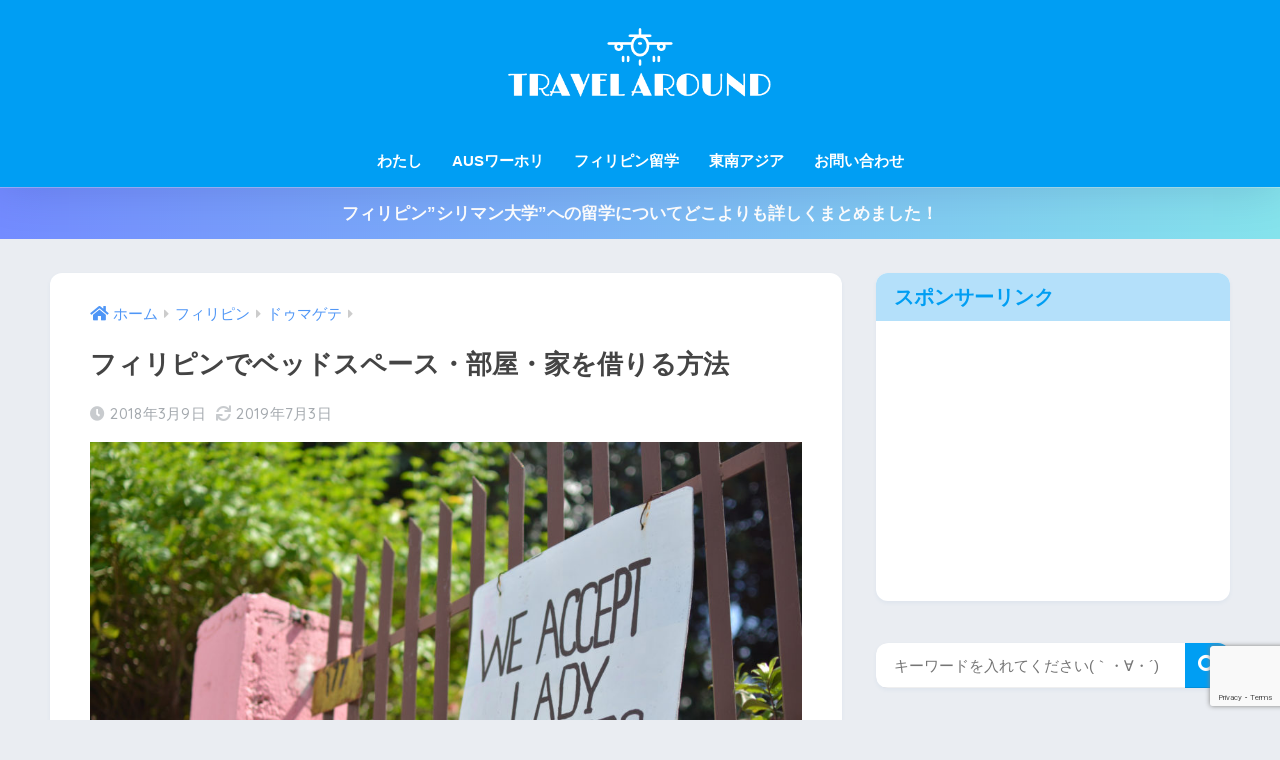

--- FILE ---
content_type: text/html; charset=UTF-8
request_url: https://oooooora.com/rent-room-dumaguete/
body_size: 23108
content:

<!DOCTYPE html>
<html lang="ja">
<head>
  <meta charset="utf-8">
  <meta http-equiv="X-UA-Compatible" content="IE=edge">
  <meta name="HandheldFriendly" content="True">
  <meta name="MobileOptimized" content="320">
  <meta name="viewport" content="width=device-width, initial-scale=1, viewport-fit=cover"/>
  <meta name="msapplication-TileColor" content="#1C81E6">
  <meta name="theme-color" content="#1C81E6">
  <link rel="pingback" href="https://oooooora.com/xmlrpc.php">
  <title>フィリピンでベッドスペース・部屋・家を借りる方法 | TRAVEL AROUND</title>
<meta name='robots' content='max-image-preview:large' />
<link rel='dns-prefetch' href='//fonts.googleapis.com' />
<link rel='dns-prefetch' href='//use.fontawesome.com' />
<link rel="alternate" type="application/rss+xml" title="TRAVEL AROUND &raquo; フィード" href="https://oooooora.com/feed/" />
<link rel="alternate" type="application/rss+xml" title="TRAVEL AROUND &raquo; コメントフィード" href="https://oooooora.com/comments/feed/" />
<script type="text/javascript">
window._wpemojiSettings = {"baseUrl":"https:\/\/s.w.org\/images\/core\/emoji\/14.0.0\/72x72\/","ext":".png","svgUrl":"https:\/\/s.w.org\/images\/core\/emoji\/14.0.0\/svg\/","svgExt":".svg","source":{"concatemoji":"https:\/\/oooooora.com\/wp-includes\/js\/wp-emoji-release.min.js?ver=6.1.9"}};
/*! This file is auto-generated */
!function(e,a,t){var n,r,o,i=a.createElement("canvas"),p=i.getContext&&i.getContext("2d");function s(e,t){var a=String.fromCharCode,e=(p.clearRect(0,0,i.width,i.height),p.fillText(a.apply(this,e),0,0),i.toDataURL());return p.clearRect(0,0,i.width,i.height),p.fillText(a.apply(this,t),0,0),e===i.toDataURL()}function c(e){var t=a.createElement("script");t.src=e,t.defer=t.type="text/javascript",a.getElementsByTagName("head")[0].appendChild(t)}for(o=Array("flag","emoji"),t.supports={everything:!0,everythingExceptFlag:!0},r=0;r<o.length;r++)t.supports[o[r]]=function(e){if(p&&p.fillText)switch(p.textBaseline="top",p.font="600 32px Arial",e){case"flag":return s([127987,65039,8205,9895,65039],[127987,65039,8203,9895,65039])?!1:!s([55356,56826,55356,56819],[55356,56826,8203,55356,56819])&&!s([55356,57332,56128,56423,56128,56418,56128,56421,56128,56430,56128,56423,56128,56447],[55356,57332,8203,56128,56423,8203,56128,56418,8203,56128,56421,8203,56128,56430,8203,56128,56423,8203,56128,56447]);case"emoji":return!s([129777,127995,8205,129778,127999],[129777,127995,8203,129778,127999])}return!1}(o[r]),t.supports.everything=t.supports.everything&&t.supports[o[r]],"flag"!==o[r]&&(t.supports.everythingExceptFlag=t.supports.everythingExceptFlag&&t.supports[o[r]]);t.supports.everythingExceptFlag=t.supports.everythingExceptFlag&&!t.supports.flag,t.DOMReady=!1,t.readyCallback=function(){t.DOMReady=!0},t.supports.everything||(n=function(){t.readyCallback()},a.addEventListener?(a.addEventListener("DOMContentLoaded",n,!1),e.addEventListener("load",n,!1)):(e.attachEvent("onload",n),a.attachEvent("onreadystatechange",function(){"complete"===a.readyState&&t.readyCallback()})),(e=t.source||{}).concatemoji?c(e.concatemoji):e.wpemoji&&e.twemoji&&(c(e.twemoji),c(e.wpemoji)))}(window,document,window._wpemojiSettings);
</script>
<style type="text/css">
img.wp-smiley,
img.emoji {
	display: inline !important;
	border: none !important;
	box-shadow: none !important;
	height: 1em !important;
	width: 1em !important;
	margin: 0 0.07em !important;
	vertical-align: -0.1em !important;
	background: none !important;
	padding: 0 !important;
}
</style>
	<link rel='stylesheet' id='sng-stylesheet-css' href='https://oooooora.com/wp-content/themes/sango-theme/style.css?version=3.9.11' type='text/css' media='all' />
<link rel='stylesheet' id='sng-option-css' href='https://oooooora.com/wp-content/themes/sango-theme/entry-option.css?version=3.9.11' type='text/css' media='all' />
<link rel='stylesheet' id='sng-old-css-css' href='https://oooooora.com/wp-content/themes/sango-theme/style-old.css?version=3.9.11' type='text/css' media='all' />
<link rel='stylesheet' id='sango_theme_gutenberg-style-css' href='https://oooooora.com/wp-content/themes/sango-theme/library/gutenberg/dist/build/style-blocks.css?version=3.9.11' type='text/css' media='all' />
<style id='sango_theme_gutenberg-style-inline-css' type='text/css'>
:root{--sgb-main-color:#009EF3;--sgb-pastel-color:#b4e0fa;--sgb-accent-color:#f99fb7;--sgb-widget-title-color:#009EF3;--sgb-widget-title-bg-color:#b4e0fa;--sgb-bg-color:#eaedf2;--wp--preset--color--sango-main:var(--sgb-main-color);--wp--preset--color--sango-pastel:var(--sgb-pastel-color);--wp--preset--color--sango-accent:var(--sgb-accent-color)}
</style>
<link rel='stylesheet' id='sng-googlefonts-css' href='https://fonts.googleapis.com/css?family=Quicksand%3A500%2C700&#038;display=swap' type='text/css' media='all' />
<link rel='stylesheet' id='sng-fontawesome-css' href='https://use.fontawesome.com/releases/v6.1.1/css/all.css' type='text/css' media='all' />
<link rel='stylesheet' id='wp-block-library-css' href='https://oooooora.com/wp-includes/css/dist/block-library/style.min.css?ver=6.1.9' type='text/css' media='all' />
<style id='rinkerg-gutenberg-rinker-style-inline-css' type='text/css'>
.wp-block-create-block-block{background-color:#21759b;color:#fff;padding:2px}

</style>
<style id='global-styles-inline-css' type='text/css'>
body{--wp--preset--color--black: #000000;--wp--preset--color--cyan-bluish-gray: #abb8c3;--wp--preset--color--white: #ffffff;--wp--preset--color--pale-pink: #f78da7;--wp--preset--color--vivid-red: #cf2e2e;--wp--preset--color--luminous-vivid-orange: #ff6900;--wp--preset--color--luminous-vivid-amber: #fcb900;--wp--preset--color--light-green-cyan: #7bdcb5;--wp--preset--color--vivid-green-cyan: #00d084;--wp--preset--color--pale-cyan-blue: #8ed1fc;--wp--preset--color--vivid-cyan-blue: #0693e3;--wp--preset--color--vivid-purple: #9b51e0;--wp--preset--color--sango-main: var(--sgb-main-color);--wp--preset--color--sango-pastel: var(--sgb-pastel-color);--wp--preset--color--sango-accent: var(--sgb-accent-color);--wp--preset--color--sango-blue: #009EF3;--wp--preset--color--sango-orange: #ffb36b;--wp--preset--color--sango-red: #f88080;--wp--preset--color--sango-green: #90d581;--wp--preset--color--sango-black: #333;--wp--preset--color--sango-gray: gray;--wp--preset--color--sango-silver: whitesmoke;--wp--preset--color--sango-light-blue: #b4e0fa;--wp--preset--color--sango-light-red: #ffebeb;--wp--preset--color--sango-light-orange: #fff9e6;--wp--preset--gradient--vivid-cyan-blue-to-vivid-purple: linear-gradient(135deg,rgba(6,147,227,1) 0%,rgb(155,81,224) 100%);--wp--preset--gradient--light-green-cyan-to-vivid-green-cyan: linear-gradient(135deg,rgb(122,220,180) 0%,rgb(0,208,130) 100%);--wp--preset--gradient--luminous-vivid-amber-to-luminous-vivid-orange: linear-gradient(135deg,rgba(252,185,0,1) 0%,rgba(255,105,0,1) 100%);--wp--preset--gradient--luminous-vivid-orange-to-vivid-red: linear-gradient(135deg,rgba(255,105,0,1) 0%,rgb(207,46,46) 100%);--wp--preset--gradient--very-light-gray-to-cyan-bluish-gray: linear-gradient(135deg,rgb(238,238,238) 0%,rgb(169,184,195) 100%);--wp--preset--gradient--cool-to-warm-spectrum: linear-gradient(135deg,rgb(74,234,220) 0%,rgb(151,120,209) 20%,rgb(207,42,186) 40%,rgb(238,44,130) 60%,rgb(251,105,98) 80%,rgb(254,248,76) 100%);--wp--preset--gradient--blush-light-purple: linear-gradient(135deg,rgb(255,206,236) 0%,rgb(152,150,240) 100%);--wp--preset--gradient--blush-bordeaux: linear-gradient(135deg,rgb(254,205,165) 0%,rgb(254,45,45) 50%,rgb(107,0,62) 100%);--wp--preset--gradient--luminous-dusk: linear-gradient(135deg,rgb(255,203,112) 0%,rgb(199,81,192) 50%,rgb(65,88,208) 100%);--wp--preset--gradient--pale-ocean: linear-gradient(135deg,rgb(255,245,203) 0%,rgb(182,227,212) 50%,rgb(51,167,181) 100%);--wp--preset--gradient--electric-grass: linear-gradient(135deg,rgb(202,248,128) 0%,rgb(113,206,126) 100%);--wp--preset--gradient--midnight: linear-gradient(135deg,rgb(2,3,129) 0%,rgb(40,116,252) 100%);--wp--preset--duotone--dark-grayscale: url('#wp-duotone-dark-grayscale');--wp--preset--duotone--grayscale: url('#wp-duotone-grayscale');--wp--preset--duotone--purple-yellow: url('#wp-duotone-purple-yellow');--wp--preset--duotone--blue-red: url('#wp-duotone-blue-red');--wp--preset--duotone--midnight: url('#wp-duotone-midnight');--wp--preset--duotone--magenta-yellow: url('#wp-duotone-magenta-yellow');--wp--preset--duotone--purple-green: url('#wp-duotone-purple-green');--wp--preset--duotone--blue-orange: url('#wp-duotone-blue-orange');--wp--preset--font-size--small: 13px;--wp--preset--font-size--medium: 20px;--wp--preset--font-size--large: 36px;--wp--preset--font-size--x-large: 42px;--wp--preset--font-family--default: "Helvetica", "Arial", "Hiragino Kaku Gothic ProN", "Hiragino Sans", YuGothic, "Yu Gothic", "メイリオ", Meiryo, sans-serif;--wp--preset--font-family--notosans: "Noto Sans JP", var(--wp--preset--font-family--default);--wp--preset--font-family--mplusrounded: "M PLUS Rounded 1c", var(--wp--preset--font-family--default);--wp--preset--font-family--dfont: "Quicksand", var(--wp--preset--font-family--default);--wp--preset--spacing--20: 0.44rem;--wp--preset--spacing--30: 0.67rem;--wp--preset--spacing--40: 1rem;--wp--preset--spacing--50: 1.5rem;--wp--preset--spacing--60: 2.25rem;--wp--preset--spacing--70: 3.38rem;--wp--preset--spacing--80: 5.06rem;--wp--custom--wrap--width: 92%;--wp--custom--wrap--default-width: 800px;--wp--custom--wrap--content-width: 1180px;--wp--custom--wrap--max-width: var(--wp--custom--wrap--content-width);--wp--custom--wrap--side: 30%;--wp--custom--wrap--gap: 2em;--wp--custom--wrap--mobile--padding: 15px;--wp--custom--shadow--large: 0 15px 30px -7px rgba(0, 12, 66, 0.15 );--wp--custom--shadow--large-hover: 0 40px 50px -15px rgba(0, 12, 66, 0.2 );--wp--custom--shadow--medium: 0 6px 13px -3px rgba(0, 12, 66, 0.1), 0 0px 1px rgba(0,30,100, 0.1 );--wp--custom--shadow--medium-hover: 0 12px 45px -9px rgb(0 0 0 / 23%);--wp--custom--shadow--solid: 0 1px 2px 0 rgba(24, 44, 84, 0.1), 0 1px 3px 1px rgba(24, 44, 84, 0.1);--wp--custom--shadow--solid-hover: 0 2px 4px 0 rgba(24, 44, 84, 0.1), 0 2px 8px 0 rgba(24, 44, 84, 0.1);--wp--custom--shadow--small: 0 2px 4px #4385bb12;--wp--custom--rounded--medium: 12px;--wp--custom--rounded--small: 6px;--wp--custom--widget--padding-horizontal: 18px;--wp--custom--widget--padding-vertical: 6px;--wp--custom--widget--icon-margin: 6px;--wp--custom--widget--gap: 2.5em;--wp--custom--entry--gap: 1.5rem;--wp--custom--entry--gap-mobile: 1rem;--wp--custom--entry--border-color: #eaedf2;--wp--custom--animation--fade-in: fadeIn 0.7s ease 0s 1 normal;--wp--custom--animation--header: fadeHeader 1s ease 0s 1 normal;--wp--custom--transition--default: 0.3s ease-in-out;--wp--custom--totop--opacity: 0.6;--wp--custom--totop--right: 18px;--wp--custom--totop--bottom: 20px;--wp--custom--totop--mobile--right: 15px;--wp--custom--totop--mobile--bottom: 10px;--wp--custom--toc--button--opacity: 0.6;--wp--custom--footer--column-gap: 40px;}body { margin: 0;--wp--style--global--content-size: 900px;--wp--style--global--wide-size: 980px; }.wp-site-blocks > .alignleft { float: left; margin-right: 2em; }.wp-site-blocks > .alignright { float: right; margin-left: 2em; }.wp-site-blocks > .aligncenter { justify-content: center; margin-left: auto; margin-right: auto; }.wp-site-blocks > * { margin-block-start: 0; margin-block-end: 0; }.wp-site-blocks > * + * { margin-block-start: 1.5rem; }body { --wp--style--block-gap: 1.5rem; }body .is-layout-flow > *{margin-block-start: 0;margin-block-end: 0;}body .is-layout-flow > * + *{margin-block-start: 1.5rem;margin-block-end: 0;}body .is-layout-constrained > *{margin-block-start: 0;margin-block-end: 0;}body .is-layout-constrained > * + *{margin-block-start: 1.5rem;margin-block-end: 0;}body .is-layout-flex{gap: 1.5rem;}body .is-layout-flow > .alignleft{float: left;margin-inline-start: 0;margin-inline-end: 2em;}body .is-layout-flow > .alignright{float: right;margin-inline-start: 2em;margin-inline-end: 0;}body .is-layout-flow > .aligncenter{margin-left: auto !important;margin-right: auto !important;}body .is-layout-constrained > .alignleft{float: left;margin-inline-start: 0;margin-inline-end: 2em;}body .is-layout-constrained > .alignright{float: right;margin-inline-start: 2em;margin-inline-end: 0;}body .is-layout-constrained > .aligncenter{margin-left: auto !important;margin-right: auto !important;}body .is-layout-constrained > :where(:not(.alignleft):not(.alignright):not(.alignfull)){max-width: var(--wp--style--global--content-size);margin-left: auto !important;margin-right: auto !important;}body .is-layout-constrained > .alignwide{max-width: var(--wp--style--global--wide-size);}body .is-layout-flex{display: flex;}body .is-layout-flex{flex-wrap: wrap;align-items: center;}body .is-layout-flex > *{margin: 0;}body{font-family: var(--sgb-font-family);padding-top: 0px;padding-right: 0px;padding-bottom: 0px;padding-left: 0px;}a:where(:not(.wp-element-button)){text-decoration: underline;}.wp-element-button, .wp-block-button__link{background-color: #32373c;border-width: 0;color: #fff;font-family: inherit;font-size: inherit;line-height: inherit;padding: calc(0.667em + 2px) calc(1.333em + 2px);text-decoration: none;}.has-black-color{color: var(--wp--preset--color--black) !important;}.has-cyan-bluish-gray-color{color: var(--wp--preset--color--cyan-bluish-gray) !important;}.has-white-color{color: var(--wp--preset--color--white) !important;}.has-pale-pink-color{color: var(--wp--preset--color--pale-pink) !important;}.has-vivid-red-color{color: var(--wp--preset--color--vivid-red) !important;}.has-luminous-vivid-orange-color{color: var(--wp--preset--color--luminous-vivid-orange) !important;}.has-luminous-vivid-amber-color{color: var(--wp--preset--color--luminous-vivid-amber) !important;}.has-light-green-cyan-color{color: var(--wp--preset--color--light-green-cyan) !important;}.has-vivid-green-cyan-color{color: var(--wp--preset--color--vivid-green-cyan) !important;}.has-pale-cyan-blue-color{color: var(--wp--preset--color--pale-cyan-blue) !important;}.has-vivid-cyan-blue-color{color: var(--wp--preset--color--vivid-cyan-blue) !important;}.has-vivid-purple-color{color: var(--wp--preset--color--vivid-purple) !important;}.has-sango-main-color{color: var(--wp--preset--color--sango-main) !important;}.has-sango-pastel-color{color: var(--wp--preset--color--sango-pastel) !important;}.has-sango-accent-color{color: var(--wp--preset--color--sango-accent) !important;}.has-sango-blue-color{color: var(--wp--preset--color--sango-blue) !important;}.has-sango-orange-color{color: var(--wp--preset--color--sango-orange) !important;}.has-sango-red-color{color: var(--wp--preset--color--sango-red) !important;}.has-sango-green-color{color: var(--wp--preset--color--sango-green) !important;}.has-sango-black-color{color: var(--wp--preset--color--sango-black) !important;}.has-sango-gray-color{color: var(--wp--preset--color--sango-gray) !important;}.has-sango-silver-color{color: var(--wp--preset--color--sango-silver) !important;}.has-sango-light-blue-color{color: var(--wp--preset--color--sango-light-blue) !important;}.has-sango-light-red-color{color: var(--wp--preset--color--sango-light-red) !important;}.has-sango-light-orange-color{color: var(--wp--preset--color--sango-light-orange) !important;}.has-black-background-color{background-color: var(--wp--preset--color--black) !important;}.has-cyan-bluish-gray-background-color{background-color: var(--wp--preset--color--cyan-bluish-gray) !important;}.has-white-background-color{background-color: var(--wp--preset--color--white) !important;}.has-pale-pink-background-color{background-color: var(--wp--preset--color--pale-pink) !important;}.has-vivid-red-background-color{background-color: var(--wp--preset--color--vivid-red) !important;}.has-luminous-vivid-orange-background-color{background-color: var(--wp--preset--color--luminous-vivid-orange) !important;}.has-luminous-vivid-amber-background-color{background-color: var(--wp--preset--color--luminous-vivid-amber) !important;}.has-light-green-cyan-background-color{background-color: var(--wp--preset--color--light-green-cyan) !important;}.has-vivid-green-cyan-background-color{background-color: var(--wp--preset--color--vivid-green-cyan) !important;}.has-pale-cyan-blue-background-color{background-color: var(--wp--preset--color--pale-cyan-blue) !important;}.has-vivid-cyan-blue-background-color{background-color: var(--wp--preset--color--vivid-cyan-blue) !important;}.has-vivid-purple-background-color{background-color: var(--wp--preset--color--vivid-purple) !important;}.has-sango-main-background-color{background-color: var(--wp--preset--color--sango-main) !important;}.has-sango-pastel-background-color{background-color: var(--wp--preset--color--sango-pastel) !important;}.has-sango-accent-background-color{background-color: var(--wp--preset--color--sango-accent) !important;}.has-sango-blue-background-color{background-color: var(--wp--preset--color--sango-blue) !important;}.has-sango-orange-background-color{background-color: var(--wp--preset--color--sango-orange) !important;}.has-sango-red-background-color{background-color: var(--wp--preset--color--sango-red) !important;}.has-sango-green-background-color{background-color: var(--wp--preset--color--sango-green) !important;}.has-sango-black-background-color{background-color: var(--wp--preset--color--sango-black) !important;}.has-sango-gray-background-color{background-color: var(--wp--preset--color--sango-gray) !important;}.has-sango-silver-background-color{background-color: var(--wp--preset--color--sango-silver) !important;}.has-sango-light-blue-background-color{background-color: var(--wp--preset--color--sango-light-blue) !important;}.has-sango-light-red-background-color{background-color: var(--wp--preset--color--sango-light-red) !important;}.has-sango-light-orange-background-color{background-color: var(--wp--preset--color--sango-light-orange) !important;}.has-black-border-color{border-color: var(--wp--preset--color--black) !important;}.has-cyan-bluish-gray-border-color{border-color: var(--wp--preset--color--cyan-bluish-gray) !important;}.has-white-border-color{border-color: var(--wp--preset--color--white) !important;}.has-pale-pink-border-color{border-color: var(--wp--preset--color--pale-pink) !important;}.has-vivid-red-border-color{border-color: var(--wp--preset--color--vivid-red) !important;}.has-luminous-vivid-orange-border-color{border-color: var(--wp--preset--color--luminous-vivid-orange) !important;}.has-luminous-vivid-amber-border-color{border-color: var(--wp--preset--color--luminous-vivid-amber) !important;}.has-light-green-cyan-border-color{border-color: var(--wp--preset--color--light-green-cyan) !important;}.has-vivid-green-cyan-border-color{border-color: var(--wp--preset--color--vivid-green-cyan) !important;}.has-pale-cyan-blue-border-color{border-color: var(--wp--preset--color--pale-cyan-blue) !important;}.has-vivid-cyan-blue-border-color{border-color: var(--wp--preset--color--vivid-cyan-blue) !important;}.has-vivid-purple-border-color{border-color: var(--wp--preset--color--vivid-purple) !important;}.has-sango-main-border-color{border-color: var(--wp--preset--color--sango-main) !important;}.has-sango-pastel-border-color{border-color: var(--wp--preset--color--sango-pastel) !important;}.has-sango-accent-border-color{border-color: var(--wp--preset--color--sango-accent) !important;}.has-sango-blue-border-color{border-color: var(--wp--preset--color--sango-blue) !important;}.has-sango-orange-border-color{border-color: var(--wp--preset--color--sango-orange) !important;}.has-sango-red-border-color{border-color: var(--wp--preset--color--sango-red) !important;}.has-sango-green-border-color{border-color: var(--wp--preset--color--sango-green) !important;}.has-sango-black-border-color{border-color: var(--wp--preset--color--sango-black) !important;}.has-sango-gray-border-color{border-color: var(--wp--preset--color--sango-gray) !important;}.has-sango-silver-border-color{border-color: var(--wp--preset--color--sango-silver) !important;}.has-sango-light-blue-border-color{border-color: var(--wp--preset--color--sango-light-blue) !important;}.has-sango-light-red-border-color{border-color: var(--wp--preset--color--sango-light-red) !important;}.has-sango-light-orange-border-color{border-color: var(--wp--preset--color--sango-light-orange) !important;}.has-vivid-cyan-blue-to-vivid-purple-gradient-background{background: var(--wp--preset--gradient--vivid-cyan-blue-to-vivid-purple) !important;}.has-light-green-cyan-to-vivid-green-cyan-gradient-background{background: var(--wp--preset--gradient--light-green-cyan-to-vivid-green-cyan) !important;}.has-luminous-vivid-amber-to-luminous-vivid-orange-gradient-background{background: var(--wp--preset--gradient--luminous-vivid-amber-to-luminous-vivid-orange) !important;}.has-luminous-vivid-orange-to-vivid-red-gradient-background{background: var(--wp--preset--gradient--luminous-vivid-orange-to-vivid-red) !important;}.has-very-light-gray-to-cyan-bluish-gray-gradient-background{background: var(--wp--preset--gradient--very-light-gray-to-cyan-bluish-gray) !important;}.has-cool-to-warm-spectrum-gradient-background{background: var(--wp--preset--gradient--cool-to-warm-spectrum) !important;}.has-blush-light-purple-gradient-background{background: var(--wp--preset--gradient--blush-light-purple) !important;}.has-blush-bordeaux-gradient-background{background: var(--wp--preset--gradient--blush-bordeaux) !important;}.has-luminous-dusk-gradient-background{background: var(--wp--preset--gradient--luminous-dusk) !important;}.has-pale-ocean-gradient-background{background: var(--wp--preset--gradient--pale-ocean) !important;}.has-electric-grass-gradient-background{background: var(--wp--preset--gradient--electric-grass) !important;}.has-midnight-gradient-background{background: var(--wp--preset--gradient--midnight) !important;}.has-small-font-size{font-size: var(--wp--preset--font-size--small) !important;}.has-medium-font-size{font-size: var(--wp--preset--font-size--medium) !important;}.has-large-font-size{font-size: var(--wp--preset--font-size--large) !important;}.has-x-large-font-size{font-size: var(--wp--preset--font-size--x-large) !important;}.has-default-font-family{font-family: var(--wp--preset--font-family--default) !important;}.has-notosans-font-family{font-family: var(--wp--preset--font-family--notosans) !important;}.has-mplusrounded-font-family{font-family: var(--wp--preset--font-family--mplusrounded) !important;}.has-dfont-font-family{font-family: var(--wp--preset--font-family--dfont) !important;}
.wp-block-navigation a:where(:not(.wp-element-button)){color: inherit;}
.wp-block-pullquote{font-size: 1.5em;line-height: 1.6;}
.wp-block-button .wp-block-button__link{background-color: var(--wp--preset--color--sango-main);border-radius: var(--wp--custom--rounded--medium);color: #fff;font-size: 18px;font-weight: 600;padding-top: 0.4em;padding-right: 1.3em;padding-bottom: 0.4em;padding-left: 1.3em;}
</style>
<link rel='stylesheet' id='contact-form-7-css' href='https://oooooora.com/wp-content/plugins/contact-form-7/includes/css/styles.css' type='text/css' media='all' />
<link rel='stylesheet' id='yyi_rinker_stylesheet-css' href='https://oooooora.com/wp-content/plugins/yyi-rinker/css/style.css?v=1.11.1' type='text/css' media='all' />
<link rel='stylesheet' id='poripu-style-css' href='https://oooooora.com/wp-content/themes/sango-theme-poripu/poripu-style.css' type='text/css' media='all' />
<link rel='stylesheet' id='child-style-css' href='https://oooooora.com/wp-content/themes/sango-theme-poripu/style.css' type='text/css' media='all' />
<link rel='stylesheet' id='ofi-css' href='https://oooooora.com/wp-content/themes/sango-theme-poripu/library/css/ofi.css' type='text/css' media='all' />
<script type='text/javascript' src='https://oooooora.com/wp-includes/js/jquery/jquery.min.js?ver=3.6.1' id='jquery-core-js'></script>
<script type='text/javascript' src='https://oooooora.com/wp-includes/js/jquery/jquery-migrate.min.js?ver=3.3.2' id='jquery-migrate-js'></script>
<script type='text/javascript' src='https://oooooora.com/wp-content/plugins/yyi-rinker/js/event-tracking.js?v=1.11.1' id='yyi_rinker_event_tracking_script-js'></script>
<script type='text/javascript' src='https://oooooora.com/wp-content/themes/sango-theme-poripu/library/js/ofi.min.js' id='ofi-js'></script>
<script type='text/javascript' src='https://oooooora.com/wp-content/themes/sango-theme-poripu/library/js/prp-ofi.js' id='prp_ofi-js'></script>
<link rel="https://api.w.org/" href="https://oooooora.com/wp-json/" /><link rel="alternate" type="application/json" href="https://oooooora.com/wp-json/wp/v2/posts/16" /><link rel="EditURI" type="application/rsd+xml" title="RSD" href="https://oooooora.com/xmlrpc.php?rsd" />
<link rel="canonical" href="https://oooooora.com/rent-room-dumaguete/" />
<link rel='shortlink' href='https://oooooora.com/?p=16' />
<link rel="alternate" type="application/json+oembed" href="https://oooooora.com/wp-json/oembed/1.0/embed?url=https%3A%2F%2Foooooora.com%2Frent-room-dumaguete%2F" />
<link rel="alternate" type="text/xml+oembed" href="https://oooooora.com/wp-json/oembed/1.0/embed?url=https%3A%2F%2Foooooora.com%2Frent-room-dumaguete%2F&#038;format=xml" />
<script type="text/javascript" language="javascript">
    var vc_pid = "886119244";
</script><script type="text/javascript" src="//aml.valuecommerce.com/vcdal.js" async></script><style>
.yyi-rinker-images {
    display: flex;
    justify-content: center;
    align-items: center;
    position: relative;

}
div.yyi-rinker-image img.yyi-rinker-main-img.hidden {
    display: none;
}

.yyi-rinker-images-arrow {
    cursor: pointer;
    position: absolute;
    top: 50%;
    display: block;
    margin-top: -11px;
    opacity: 0.6;
    width: 22px;
}

.yyi-rinker-images-arrow-left{
    left: -10px;
}
.yyi-rinker-images-arrow-right{
    right: -10px;
}

.yyi-rinker-images-arrow-left.hidden {
    display: none;
}

.yyi-rinker-images-arrow-right.hidden {
    display: none;
}
div.yyi-rinker-contents.yyi-rinker-design-tate  div.yyi-rinker-box{
    flex-direction: column;
}

div.yyi-rinker-contents.yyi-rinker-design-slim div.yyi-rinker-box .yyi-rinker-links {
    flex-direction: column;
}

div.yyi-rinker-contents.yyi-rinker-design-slim div.yyi-rinker-info {
    width: 100%;
}

div.yyi-rinker-contents.yyi-rinker-design-slim .yyi-rinker-title {
    text-align: center;
}

div.yyi-rinker-contents.yyi-rinker-design-slim .yyi-rinker-links {
    text-align: center;
}
div.yyi-rinker-contents.yyi-rinker-design-slim .yyi-rinker-image {
    margin: auto;
}

div.yyi-rinker-contents.yyi-rinker-design-slim div.yyi-rinker-info ul.yyi-rinker-links li {
	align-self: stretch;
}
div.yyi-rinker-contents.yyi-rinker-design-slim div.yyi-rinker-box div.yyi-rinker-info {
	padding: 0;
}
div.yyi-rinker-contents.yyi-rinker-design-slim div.yyi-rinker-box {
	flex-direction: column;
	padding: 14px 5px 0;
}

.yyi-rinker-design-slim div.yyi-rinker-box div.yyi-rinker-info {
	text-align: center;
}

.yyi-rinker-design-slim div.price-box span.price {
	display: block;
}

div.yyi-rinker-contents.yyi-rinker-design-slim div.yyi-rinker-info div.yyi-rinker-title a{
	font-size:16px;
}

div.yyi-rinker-contents.yyi-rinker-design-slim ul.yyi-rinker-links li.amazonkindlelink:before,  div.yyi-rinker-contents.yyi-rinker-design-slim ul.yyi-rinker-links li.amazonlink:before,  div.yyi-rinker-contents.yyi-rinker-design-slim ul.yyi-rinker-links li.rakutenlink:before, div.yyi-rinker-contents.yyi-rinker-design-slim ul.yyi-rinker-links li.yahoolink:before, div.yyi-rinker-contents.yyi-rinker-design-slim ul.yyi-rinker-links li.mercarilink:before {
	font-size:12px;
}

div.yyi-rinker-contents.yyi-rinker-design-slim ul.yyi-rinker-links li a {
	font-size: 13px;
}
.entry-content ul.yyi-rinker-links li {
	padding: 0;
}

div.yyi-rinker-contents .yyi-rinker-attention.attention_desing_right_ribbon {
    width: 89px;
    height: 91px;
    position: absolute;
    top: -1px;
    right: -1px;
    left: auto;
    overflow: hidden;
}

div.yyi-rinker-contents .yyi-rinker-attention.attention_desing_right_ribbon span {
    display: inline-block;
    width: 146px;
    position: absolute;
    padding: 4px 0;
    left: -13px;
    top: 12px;
    text-align: center;
    font-size: 12px;
    line-height: 24px;
    -webkit-transform: rotate(45deg);
    transform: rotate(45deg);
    box-shadow: 0 1px 3px rgba(0, 0, 0, 0.2);
}

div.yyi-rinker-contents .yyi-rinker-attention.attention_desing_right_ribbon {
    background: none;
}
.yyi-rinker-attention.attention_desing_right_ribbon .yyi-rinker-attention-after,
.yyi-rinker-attention.attention_desing_right_ribbon .yyi-rinker-attention-before{
display:none;
}
div.yyi-rinker-use-right_ribbon div.yyi-rinker-title {
    margin-right: 2rem;
}

				</style><meta property="og:title" content="フィリピンでベッドスペース・部屋・家を借りる方法" />
<meta property="og:description" content="フィリピンのドゥマゲテでベッドスペースを借りてみました。海外で家・部屋・ベッドスペースなどを借りるのは難しいと思いがちですが、思ったより簡単だったのでその方法をシェアしたいと思います。 フィリピンでは、(大家さんにもよる ... " />
<meta property="og:type" content="article" />
<meta property="og:url" content="https://oooooora.com/rent-room-dumaguete/" />
<meta property="og:image" content="https://oooooora.com/wp-content/uploads/2018/03/8e645d56fdd4751608e534c7bb6f971f-1024x683.jpg" />
<meta name="thumbnail" content="https://oooooora.com/wp-content/uploads/2018/03/8e645d56fdd4751608e534c7bb6f971f-1024x683.jpg" />
<meta property="og:site_name" content="TRAVEL AROUND" />
<meta name="twitter:card" content="summary_large_image" />
<!--サーチコンソール-->
<meta name="google-site-verification" content="e-vuZebMjnFfa6tvd38KNNeVLX_k9_dsE5OyovjwNvY" />
<!--サーチコンソールここまで-->

<!--アドセンス-->

<!--アドセンスここまで-->

<!--ユグドア-->
<meta name="yggdore-confirmation" content="zWfl28vcqwnjp7nxya89mlGmKHhguDKN" />
<!--ユグドアここまで-->	<script>
		(function(i,s,o,g,r,a,m){i['GoogleAnalyticsObject']=r;i[r]=i[r]||function(){
		(i[r].q=i[r].q||[]).push(arguments)},i[r].l=1*new Date();a=s.createElement(o),
		m=s.getElementsByTagName(o)[0];a.async=1;a.src=g;m.parentNode.insertBefore(a,m)
		})(window,document,'script','//www.google-analytics.com/analytics.js','ga');
		ga('create', 'UA-92902121-4', 'auto');
		ga('send', 'pageview');
	</script>
	<style type="text/css">.broken_link, a.broken_link {
	text-decoration: line-through;
}</style><link rel="icon" href="https://oooooora.com/wp-content/uploads/2019/05/ef304036cec889dddaa64a607e22a781-125x125.png" sizes="32x32" />
<link rel="icon" href="https://oooooora.com/wp-content/uploads/2019/05/ef304036cec889dddaa64a607e22a781-300x300.png" sizes="192x192" />
<link rel="apple-touch-icon" href="https://oooooora.com/wp-content/uploads/2019/05/ef304036cec889dddaa64a607e22a781-300x300.png" />
<meta name="msapplication-TileImage" content="https://oooooora.com/wp-content/uploads/2019/05/ef304036cec889dddaa64a607e22a781-300x300.png" />
		<style type="text/css" id="wp-custom-css">
			/*ロゴ*/
#logo, #logo img, .desktop-nav li a, #drawer__open {
    height: 90px;/*スマホ用サイズ*/
    line-height: 90px;/*スマホ用サイズ*/
}

@media only screen and (min-width: 768px) {
    #logo, #logo img, .desktop-nav li a {
       height: 120px;/*768px〜で見たとき用サイズ*/
       line-height: 120px;/*768px〜で見たとき用サイズ*/
    }
}

/*h2*/
.entry-content h2{
	color: #6594e0;/*文字色*/
  /*線の種類（点線）2px 線色*/
  border-bottom: dashed 2px #6594e0;
}

/*サイドバー広告センター揃え*/
.advertisement_center{
	display: flex;
  justify-content: center;
}		</style>
		<style> a{color:#4f96f6}.header, .drawer__title{background-color:#009EF3}#logo a{color:#FFF}.desktop-nav li a , .mobile-nav li a, #drawer__open, .header-search__open, .drawer__title{color:#FFF}.drawer__title__close span, .drawer__title__close span:before{background:#FFF}.desktop-nav li:after{background:#FFF}.mobile-nav .current-menu-item{border-bottom-color:#FFF}.widgettitle, .sidebar .wp-block-group h2, .drawer .wp-block-group h2{color:#009EF3;background-color:#b4e0fa}#footer-menu a, .copyright{color:#FFF}#footer-menu{background-color:#009EF3}.footer{background-color:#e0e4eb}.footer, .footer a, .footer .widget ul li a{color:#3c3c3c}body{font-size:100%}@media only screen and (min-width:481px){body{font-size:107%}}@media only screen and (min-width:1030px){body{font-size:107%}}.totop{background:#009EF3}.header-info a{color:#FFF;background:linear-gradient(95deg, #738bff, #85e3ec)}.fixed-menu ul{background:#FFF}.fixed-menu a{color:#a2a7ab}.fixed-menu .current-menu-item a, .fixed-menu ul li a.active{color:#009EF3}.post-tab{background:#FFF}.post-tab > div{color:#a7a7a7}body{--sgb-font-family:var(--wp--preset--font-family--default)}#fixed_sidebar{top:0px}:target{scroll-margin-top:0px}.Threads:before{background-image:url("https://oooooora.com/wp-content/themes/sango-theme/library/images/threads.svg")}.profile-sns li .Threads:before{background-image:url("https://oooooora.com/wp-content/themes/sango-theme/library/images/threads-outline.svg")}.X:before{background-image:url("https://oooooora.com/wp-content/themes/sango-theme/library/images/x-circle.svg")}</style><style>
/* 吹き出し右 */
.right .sc {
    background:#78ce56; /* ふきだしの中の色 */
    border: solid 2px #78ce56; /* ふきだしの線の色 */
    color: #fff; /* 文字の色 */
}
.right .sc:before,
.right .sc:after {
    border-left-color:#78ce56;
}
/* ふきだし左 */
.sc {
    background: #eee; /* ふきだしの中の色 */
    border: solid 2px #eee; /* ふきだしの線の色 */
    color: #000; /* 文字の色 */
}
.sc:before,
.sc:after {
    border-right: 12px solid #eee; /* ふきだしの線の色 */
}
/* wppのランキングカラーをアクセントカラーに */
.my-widget.show_num li:nth-child(-n+3):before {
    background: #f99fb7;
}
/* topオススメの下線をアクセントカラーに */
div.osusume-b {
    border-bottom: solid 3px #f99fb7;
}
div.shinchaku-b {
    border-bottom: solid 3px #6bb6ff;
}
</style>
<link rel="stylesheet" id="prp-fontawesome5-all" href="//use.fontawesome.com/releases/v5.2.0/css/all.css" type="text/css" media="all">
<link rel="stylesheet" id="prp-fontawesome5-v4-shims" href="//use.fontawesome.com/releases/v5.2.0/css/v4-shims.css" type="text/css" media="all">
<style>    .sgb-toc-button {
      background-color: #009EF3;      left: 18px;
      right: auto;
      bottom: 20px;}</style><style>#sgb-css-id-2 .wp-block-search__inside-wrapper{
width: 100%;
}

#sgb-css-id-2 .wp-block-search__input {
	width: 100%;
}</style>
</head>
<body class="post-template-default single single-post postid-16 single-format-standard fa5">
  <svg xmlns="http://www.w3.org/2000/svg" viewBox="0 0 0 0" width="0" height="0" focusable="false" role="none" style="visibility: hidden; position: absolute; left: -9999px; overflow: hidden;" ><defs><filter id="wp-duotone-dark-grayscale"><feColorMatrix color-interpolation-filters="sRGB" type="matrix" values=" .299 .587 .114 0 0 .299 .587 .114 0 0 .299 .587 .114 0 0 .299 .587 .114 0 0 " /><feComponentTransfer color-interpolation-filters="sRGB" ><feFuncR type="table" tableValues="0 0.49803921568627" /><feFuncG type="table" tableValues="0 0.49803921568627" /><feFuncB type="table" tableValues="0 0.49803921568627" /><feFuncA type="table" tableValues="1 1" /></feComponentTransfer><feComposite in2="SourceGraphic" operator="in" /></filter></defs></svg><svg xmlns="http://www.w3.org/2000/svg" viewBox="0 0 0 0" width="0" height="0" focusable="false" role="none" style="visibility: hidden; position: absolute; left: -9999px; overflow: hidden;" ><defs><filter id="wp-duotone-grayscale"><feColorMatrix color-interpolation-filters="sRGB" type="matrix" values=" .299 .587 .114 0 0 .299 .587 .114 0 0 .299 .587 .114 0 0 .299 .587 .114 0 0 " /><feComponentTransfer color-interpolation-filters="sRGB" ><feFuncR type="table" tableValues="0 1" /><feFuncG type="table" tableValues="0 1" /><feFuncB type="table" tableValues="0 1" /><feFuncA type="table" tableValues="1 1" /></feComponentTransfer><feComposite in2="SourceGraphic" operator="in" /></filter></defs></svg><svg xmlns="http://www.w3.org/2000/svg" viewBox="0 0 0 0" width="0" height="0" focusable="false" role="none" style="visibility: hidden; position: absolute; left: -9999px; overflow: hidden;" ><defs><filter id="wp-duotone-purple-yellow"><feColorMatrix color-interpolation-filters="sRGB" type="matrix" values=" .299 .587 .114 0 0 .299 .587 .114 0 0 .299 .587 .114 0 0 .299 .587 .114 0 0 " /><feComponentTransfer color-interpolation-filters="sRGB" ><feFuncR type="table" tableValues="0.54901960784314 0.98823529411765" /><feFuncG type="table" tableValues="0 1" /><feFuncB type="table" tableValues="0.71764705882353 0.25490196078431" /><feFuncA type="table" tableValues="1 1" /></feComponentTransfer><feComposite in2="SourceGraphic" operator="in" /></filter></defs></svg><svg xmlns="http://www.w3.org/2000/svg" viewBox="0 0 0 0" width="0" height="0" focusable="false" role="none" style="visibility: hidden; position: absolute; left: -9999px; overflow: hidden;" ><defs><filter id="wp-duotone-blue-red"><feColorMatrix color-interpolation-filters="sRGB" type="matrix" values=" .299 .587 .114 0 0 .299 .587 .114 0 0 .299 .587 .114 0 0 .299 .587 .114 0 0 " /><feComponentTransfer color-interpolation-filters="sRGB" ><feFuncR type="table" tableValues="0 1" /><feFuncG type="table" tableValues="0 0.27843137254902" /><feFuncB type="table" tableValues="0.5921568627451 0.27843137254902" /><feFuncA type="table" tableValues="1 1" /></feComponentTransfer><feComposite in2="SourceGraphic" operator="in" /></filter></defs></svg><svg xmlns="http://www.w3.org/2000/svg" viewBox="0 0 0 0" width="0" height="0" focusable="false" role="none" style="visibility: hidden; position: absolute; left: -9999px; overflow: hidden;" ><defs><filter id="wp-duotone-midnight"><feColorMatrix color-interpolation-filters="sRGB" type="matrix" values=" .299 .587 .114 0 0 .299 .587 .114 0 0 .299 .587 .114 0 0 .299 .587 .114 0 0 " /><feComponentTransfer color-interpolation-filters="sRGB" ><feFuncR type="table" tableValues="0 0" /><feFuncG type="table" tableValues="0 0.64705882352941" /><feFuncB type="table" tableValues="0 1" /><feFuncA type="table" tableValues="1 1" /></feComponentTransfer><feComposite in2="SourceGraphic" operator="in" /></filter></defs></svg><svg xmlns="http://www.w3.org/2000/svg" viewBox="0 0 0 0" width="0" height="0" focusable="false" role="none" style="visibility: hidden; position: absolute; left: -9999px; overflow: hidden;" ><defs><filter id="wp-duotone-magenta-yellow"><feColorMatrix color-interpolation-filters="sRGB" type="matrix" values=" .299 .587 .114 0 0 .299 .587 .114 0 0 .299 .587 .114 0 0 .299 .587 .114 0 0 " /><feComponentTransfer color-interpolation-filters="sRGB" ><feFuncR type="table" tableValues="0.78039215686275 1" /><feFuncG type="table" tableValues="0 0.94901960784314" /><feFuncB type="table" tableValues="0.35294117647059 0.47058823529412" /><feFuncA type="table" tableValues="1 1" /></feComponentTransfer><feComposite in2="SourceGraphic" operator="in" /></filter></defs></svg><svg xmlns="http://www.w3.org/2000/svg" viewBox="0 0 0 0" width="0" height="0" focusable="false" role="none" style="visibility: hidden; position: absolute; left: -9999px; overflow: hidden;" ><defs><filter id="wp-duotone-purple-green"><feColorMatrix color-interpolation-filters="sRGB" type="matrix" values=" .299 .587 .114 0 0 .299 .587 .114 0 0 .299 .587 .114 0 0 .299 .587 .114 0 0 " /><feComponentTransfer color-interpolation-filters="sRGB" ><feFuncR type="table" tableValues="0.65098039215686 0.40392156862745" /><feFuncG type="table" tableValues="0 1" /><feFuncB type="table" tableValues="0.44705882352941 0.4" /><feFuncA type="table" tableValues="1 1" /></feComponentTransfer><feComposite in2="SourceGraphic" operator="in" /></filter></defs></svg><svg xmlns="http://www.w3.org/2000/svg" viewBox="0 0 0 0" width="0" height="0" focusable="false" role="none" style="visibility: hidden; position: absolute; left: -9999px; overflow: hidden;" ><defs><filter id="wp-duotone-blue-orange"><feColorMatrix color-interpolation-filters="sRGB" type="matrix" values=" .299 .587 .114 0 0 .299 .587 .114 0 0 .299 .587 .114 0 0 .299 .587 .114 0 0 " /><feComponentTransfer color-interpolation-filters="sRGB" ><feFuncR type="table" tableValues="0.098039215686275 1" /><feFuncG type="table" tableValues="0 0.66274509803922" /><feFuncB type="table" tableValues="0.84705882352941 0.41960784313725" /><feFuncA type="table" tableValues="1 1" /></feComponentTransfer><feComposite in2="SourceGraphic" operator="in" /></filter></defs></svg>  <div id="container"> 
  			<header class="header
		 header--center	">
				<div id="inner-header" class="wrap cf">
    <div id="logo" class="h1 dfont">
    <a href="https://oooooora.com">
                      <img src="https://oooooora.com/wp-content/uploads/2019/05/TRAVEL-AROUND-logo-white.png" alt="TRAVEL AROUND">
                </a>
  </div>
  <div class="header-search">
		<input type="checkbox" class="header-search__input" id="header-search-input" onclick="document.querySelector('.header-search__modal .searchform__input').focus()">
	<label class="header-search__close" for="header-search-input"></label>
	<div class="header-search__modal">
	<form role="search" method="get" id="searchform" class="searchform" action="https://oooooora.com/">
    <div>
        <input type="search" placeholder="サイト内検索" id="s" name="s" value="" />
        <button type="submit" id="searchsubmit" ><i class="fa fa-search"></i>
        </button>
    </div>
</form>	</div>
</div>  <nav class="desktop-nav clearfix"><ul id="menu-%e3%83%8a%e3%83%93%e3%82%b2%e3%83%bc%e3%82%b7%e3%83%a7%e3%83%b3%e3%83%a1%e3%83%8b%e3%83%a5%e3%83%bc" class="menu"><li id="menu-item-561" class="menu-item menu-item-type-post_type menu-item-object-page menu-item-561"><a href="https://oooooora.com/profile/">わたし</a></li>
<li id="menu-item-582" class="menu-item menu-item-type-taxonomy menu-item-object-category menu-item-582"><a href="https://oooooora.com/category/australia/working-holiday-aus/">AUSワーホリ</a></li>
<li id="menu-item-871" class="menu-item menu-item-type-taxonomy menu-item-object-category menu-item-871"><a href="https://oooooora.com/category/philippines/silliman-university/">フィリピン留学</a></li>
<li id="menu-item-1303" class="menu-item menu-item-type-taxonomy menu-item-object-category menu-item-1303"><a href="https://oooooora.com/category/thai/">東南アジア</a></li>
<li id="menu-item-1176" class="menu-item menu-item-type-post_type menu-item-object-page menu-item-1176"><a href="https://oooooora.com/inquiry/">お問い合わせ</a></li>
</ul></nav></div>
	</header>
			<div class="header-info 
		">
	<a href="https://oooooora.com/category/%e3%83%95%e3%82%a3%e3%83%aa%e3%83%94%e3%83%b3/silliman-university/">
	フィリピン”シリマン大学”への留学についてどこよりも詳しくまとめました！	</a>
	</div>
	  <div id="content">
    <div id="inner-content" class="wrap cf">
      <main id="main">
                  <article id="entry" class="post-16 post type-post status-publish format-standard has-post-thumbnail category-dumaguete category-philippines">
            <header class="article-header entry-header">
	<nav id="breadcrumb" class="breadcrumb"><ul itemscope itemtype="http://schema.org/BreadcrumbList"><li itemprop="itemListElement" itemscope itemtype="http://schema.org/ListItem"><a href="https://oooooora.com" itemprop="item"><span itemprop="name">ホーム</span></a><meta itemprop="position" content="1" /></li><li itemprop="itemListElement" itemscope itemtype="http://schema.org/ListItem"><a href="https://oooooora.com/category/philippines/" itemprop="item"><span itemprop="name">フィリピン</span></a><meta itemprop="position" content="2" /></li><li itemprop="itemListElement" itemscope itemtype="http://schema.org/ListItem"><a href="https://oooooora.com/category/philippines/dumaguete/" itemprop="item"><span itemprop="name">ドゥマゲテ</span></a><meta itemprop="position" content="3" /></li></ul></nav>    <h1 class="entry-title single-title">フィリピンでベッドスペース・部屋・家を借りる方法</h1>
	<p class="entry-meta vcard dfont">
	    <time class="pubdate entry-time" itemprop="datePublished" datetime="2018-03-09">2018年3月9日</time><time class="updated entry-time" itemprop="dateModified" datetime="2019-07-03">2019年7月3日</time>   
            </p>
  		    	        <p class="post-thumbnail"><img width="880" height="587" src="https://oooooora.com/wp-content/uploads/2018/03/8e645d56fdd4751608e534c7bb6f971f-1024x683.jpg" class="attachment-large size-large wp-post-image" alt="フィリピン　ルームレント" decoding="async" srcset="https://oooooora.com/wp-content/uploads/2018/03/8e645d56fdd4751608e534c7bb6f971f-1024x683.jpg 1024w, https://oooooora.com/wp-content/uploads/2018/03/8e645d56fdd4751608e534c7bb6f971f-300x200.jpg 300w, https://oooooora.com/wp-content/uploads/2018/03/8e645d56fdd4751608e534c7bb6f971f-768x512.jpg 768w, https://oooooora.com/wp-content/uploads/2018/03/8e645d56fdd4751608e534c7bb6f971f-e1558938634252.jpg 699w" sizes="(max-width: 880px) 100vw, 880px" /></p>
    				  <!--FABボタン-->
	  	  <input type="checkbox" id="fab">
		  <label class="fab-btn accent-bc" for="fab"><i class="fa fa-share-alt"></i></label>
		  <label class="fab__close-cover" for="fab"></label>
		  <!--FABの中身-->
		  <div id="fab__contents">
			 <div class="fab__contents-main dfont">
			    <label class="close" for="fab"><span></span></label>
			    <p class="fab__contents_title">SHARE</p>
			  				  		<div class="fab__contents_img" style="background-image: url(https://oooooora.com/wp-content/uploads/2018/03/8e645d56fdd4751608e534c7bb6f971f-e1558938634252.jpg);">
			  		</div>
			  				  		<div class="sns-btn
		 sns-dif	">
				<ul>
			<li class="tw sns-btn__item">
		<a href="https://twitter.com/intent/tweet?url=https%3A%2F%2Foooooora.com%2Frent-room-dumaguete%2F&text=%E3%83%95%E3%82%A3%E3%83%AA%E3%83%94%E3%83%B3%E3%81%A7%E3%83%99%E3%83%83%E3%83%89%E3%82%B9%E3%83%9A%E3%83%BC%E3%82%B9%E3%83%BB%E9%83%A8%E5%B1%8B%E3%83%BB%E5%AE%B6%E3%82%92%E5%80%9F%E3%82%8A%E3%82%8B%E6%96%B9%E6%B3%95%EF%BD%9CTRAVEL+AROUND" target="_blank" rel="nofollow noopener noreferrer" aria-label="Xでシェアする">
		<img alt="" src="https://oooooora.com/wp-content/themes/sango-theme/library/images/x.svg">
		<span class="share_txt">ポスト</span>
		</a>
			</li>
					<li class="fb sns-btn__item">
		<a href="https://www.facebook.com/share.php?u=https%3A%2F%2Foooooora.com%2Frent-room-dumaguete%2F" target="_blank" rel="nofollow noopener noreferrer" aria-label="Facebookでシェアする">
		<i class="fab fa-facebook" aria-hidden="true"></i>		<span class="share_txt">シェア</span>
		</a>
			</li>
					<li class="hatebu sns-btn__item">
		<a href="http://b.hatena.ne.jp/add?mode=confirm&url=https%3A%2F%2Foooooora.com%2Frent-room-dumaguete%2F&title=%E3%83%95%E3%82%A3%E3%83%AA%E3%83%94%E3%83%B3%E3%81%A7%E3%83%99%E3%83%83%E3%83%89%E3%82%B9%E3%83%9A%E3%83%BC%E3%82%B9%E3%83%BB%E9%83%A8%E5%B1%8B%E3%83%BB%E5%AE%B6%E3%82%92%E5%80%9F%E3%82%8A%E3%82%8B%E6%96%B9%E6%B3%95%EF%BD%9CTRAVEL+AROUND" target="_blank" rel="nofollow noopener noreferrer" aria-label="はてブでブックマークする">
		<i class="fa fa-hatebu" aria-hidden="true"></i>
		<span class="share_txt">はてブ</span>
		</a>
			</li>
					<li class="line sns-btn__item">
		<a href="https://social-plugins.line.me/lineit/share?url=https%3A%2F%2Foooooora.com%2Frent-room-dumaguete%2F&text=%E3%83%95%E3%82%A3%E3%83%AA%E3%83%94%E3%83%B3%E3%81%A7%E3%83%99%E3%83%83%E3%83%89%E3%82%B9%E3%83%9A%E3%83%BC%E3%82%B9%E3%83%BB%E9%83%A8%E5%B1%8B%E3%83%BB%E5%AE%B6%E3%82%92%E5%80%9F%E3%82%8A%E3%82%8B%E6%96%B9%E6%B3%95%EF%BD%9CTRAVEL+AROUND" target="_blank" rel="nofollow noopener noreferrer" aria-label="LINEでシェアする">
					<i class="fab fa-line" aria-hidden="true"></i>
				<span class="share_txt share_txt_line dfont">LINE</span>
		</a>
	</li>
				</ul>
	</div>
				  	</div>
		  </div>
		</header><section class="entry-content">
	<p>フィリピンのドゥマゲテでベッドスペースを借りてみました。海外で家・部屋・ベッドスペースなどを借りるのは難しいと思いがちですが、思ったより簡単だったのでその方法をシェアしたいと思います。</p>
<p>フィリピンでは、(大家さんにもよると思いますが)1ヶ月単位で契約することができます。交渉次第ではもっと短い期間でもレンタルさせてくれるかもしれません。</p>
<p>英語が不慣れな私でもベッドスペースを借りることができたので、誰でも簡単に部屋を借りることができると思います。</p>
<div class="toc">
<div id="toc_container" class="sgb-toc--no-bullets js-smooth-scroll" data-dialog-title="Table of Contents">
<p class="toc_title">目次 </p>
<ul class="toc_list">
<li class="first">    <a href="#i-0">部屋を借りる方法</a>
<ul class="menu_level_1">
<li class="first">        <a href="#i-1">1.　ROOM FOR RENTの張り紙・看板を見つける</a>      </li>
<li>        <a href="#i-2">2.　大家さんにTEXTを送る</a>      </li>
<li>        <a href="#i-3">3.　家賃などの詳細を尋ねる</a>      </li>
<li>        <a href="#i-4">4.　部屋を見学させてもらう</a>      </li>
<li class="last">        <a href="#i-5">5.　納得する内容であれば部屋を借りたい旨を伝える</a>      </li>
</ul>
</li>
<li>    <a href="#heyawokarirumaeniooyasannitazunerubekikoto">部屋を借りる前に大家さんに尋ねるべきこと</a>
<ul class="menu_level_1">
<li class="first">        <a href="#i-7">家賃</a>      </li>
<li>        <a href="#i-8">デポジット</a>      </li>
<li>        <a href="#i-9">前払い(アドバンス)</a>      </li>
<li>        <a href="#i-10">水道料金</a>      </li>
<li>        <a href="#i-11">ミネラルウォーターの有無と料金</a>      </li>
<li>        <a href="#i-12">電気代</a>      </li>
<li>        <a href="#i-13">エアコンの有無</a>      </li>
<li>        <a href="#i-14">インターネット代</a>      </li>
<li>        <a href="#i-15">インターネット速度</a>      </li>
<li>        <a href="#i-16">キッチンは使えるか</a>      </li>
<li>        <a href="#i-17">冷蔵庫は使えるか</a>      </li>
<li>        <a href="#i-18">洗濯機は使えるか</a>      </li>
<li class="last">        <a href="#i-19">門限はあるか</a>      </li>
</ul>
</li>
<li>    <a href="#i-20">部屋を借りるときに気をつけること</a>
<ul class="menu_level_1">
<li class="first">        <a href="#i-21">ボロすぎるところはやめること</a>      </li>
<li>        <a href="#i-22">できれば住人や大家さんをよく観察すること</a>      </li>
<li>        <a href="#i-23">英語が話せない大家さんはやめたほうがよい</a>      </li>
<li>        <a href="#i-24">女性は女性専用を選ぶこと</a>      </li>
<li class="last">        <a href="#i-25">外国人女性だけで家を借りないこと</a>      </li>
</ul>
</li>
<li>    <a href="#i-26">おさえておいてほしいこと</a>
<ul class="menu_level_1">
<li class="first">        <a href="#i-27">複数件見学する</a>      </li>
<li class="last">        <a href="#i-28">まずは１ヶ月だけ借りる</a>      </li>
</ul>
</li>
<li class="last">    <a href="#i-29">おわりに</a>  </li>
</ul>
<p>      <a href="#" class="sgb-toc-button js-toc-button" rel="nofollow"><i class="fa fa-list"></i><span class="sgb-toc-button__text">目次へ</span></a>
    </div>
</div>
<h2 id="i-0">部屋を借りる方法</h2>
<p>以下の手順に沿って部屋を借りてみましょう！</p>
<p>1.　ROOM FOR RENTの張り紙・看板を見つける<br />
2.　大家さんにTEXTを送る<br />
3.　家賃などの詳細を尋ねる<br />
4.　部屋を見学させてもらう<br />
5.　納得する内容であれば部屋を借りたい旨を伝える</p>
<h3 id="i-1">1.　ROOM FOR RENTの張り紙・看板を見つける</h3>
<p>ドゥマゲテのいたる所で”Room for Rent”や”Accept Lodgers”と書かれた張り紙を見かけます。それは電信柱であったり街の壁であったり、実際に部屋を貸している家の門であったりと本当にたくさんあります。</p>
<p>部屋を探すなら、実際に部屋を貸している家の門や壁に貼ってある張り紙を探しましょう。とくにシリマン大学の近くに住みたいなど明確な希望があるなら、シリマン大学の周辺を徒歩で探しましょう。<br />
(*電信柱や街の壁に貼ってある張り紙はおすすめしません。なぜなら、ロケーションが不明で探すのが面倒だからです。張り紙のある場所と全く違うところに位置している場合もあります。)</p>
<p>(*ROOM FOR RENTの張り紙を見つけたときに大家さんがいたらすぐにでも声をかけ、詳細を尋ねたり、部屋の見学をさせてもらいましょう。)</p>
<h3 id="i-2">2.　大家さんにTEXTを送る</h3>
<p>ROOM FOR RENTの張り紙には大抵大家さんの電話番号が書かれています。英語に自信のある方は大家さんに直接電話をかけても良いでしょう。英語に自信のない方はTEXTでメッセージを送りましょう(*TEXTは電話番号からメッセージを送ることができます)。</p>
<p>TEXTの内容としては、以下の３点で十分だと思います。</p>
<div class="box6">
部屋の空きがあるか<br />
部屋の見学をさせてほしいという旨<br />
いつ見学させてもらえるか
</div>
<p>&nbsp;</p>
<h3 id="i-3">3.　家賃などの詳細を尋ねる</h3>
<p><a href="#heyawokarirumaeniooyasannitazunerubekikoto">部屋を借りる前に大家さんに尋ねるべきこと</a>を確認してください。</p>
<h3 id="i-4">4.　部屋を見学させてもらう</h3>
<p>ロッカーはあった方が良いです(ロッカーがなければ自身で盗難対策を取りましょう)。</p>
<p>トイレやシャワーは要チェックです。特に、シャワーは実際に水を出してみましょう。あまりに水圧が弱いと使いにくいです。また、ほとんどの一般家庭は水シャワーです。ホットシャワーを使いたい場合、家賃の高いところを選ぶことになります。</p>
<p>(部屋だけでなく、大家さん・住居人がどんな人かもチェックすること)</p>
<h3 id="i-5">5.　納得する内容であれば部屋を借りたい旨を伝える</h3>
<p>納得できない場合は交渉しましょう。また、しっかり主張しましょう。大家さんとの直接の交渉なので、融通が利きます。</p>
<p>最後に、いつから入居できるかを尋ねましょう。<br />
<!--記事内広告　はるか--><br />
<script async src="https://pagead2.googlesyndication.com/pagead/js/adsbygoogle.js"></script><br />
<ins class="adsbygoogle"
     style="display:block; text-align:center;"
     data-ad-layout="in-article"
     data-ad-format="fluid"
     data-ad-client="ca-pub-9310567803129130"
     data-ad-slot="2629072812"></ins><br />
<script>
     (adsbygoogle = window.adsbygoogle || []).push({});
</script></p>
<h2 id="heyawokarirumaeniooyasannitazunerubekikoto">部屋を借りる前に大家さんに尋ねるべきこと</h2>
<p>私がベッドスペースを借りる前に大家さんに尋ねた項目は以下の通りです。もし部屋を借りる場合は以下の項目を参考にしてください。</p>
<div class="box6">
家賃<br />
デポジット<br />
(前払い)アドバンス<br />
水道料金<br />
ミネラルウォーターの有無と料金<br />
電気代<br />
エアコンの有無<br />
インターネット<br />
インターネットの速度<br />
キッチンは使えるか<br />
冷蔵庫は使えるか<br />
洗濯機は使えるか
</div>
<h3 id="i-7">家賃</h3>
<p>外国人は家や部屋、ベッドスペースの相場を知らないので、通常より高い金額を要求される場合があります。事前にどのくらいが相場なのかを知っていれば騙されにくくはなると思います。</p>
<p>ベッドスペース　８００ペソ〜２５００ペソ<br />
部屋(一人部屋)　３０００ペソ〜<br />
家(家具なし・小さめ１〜２人用)　１万ペソ〜</p>
<p>*もちろん綺麗さ・築年数・規模によって金額は異なります。今回は一般の現地人レベル(ボロ過ぎず普通に生活していけるレベル)の金額を紹介しました。</p>
<h3 id="i-8">デポジット</h3>
<p>通常デポジットを要求されますが、借りた部屋を退出するときに返ってくるのでこの辺は問題ないと思います。しかし、退出時にデポジットを返却してもらうことを忘れないようにしましょう(言わなきゃ返さない大家さんもいると思います)。</p>
<h3 id="i-9">前払い(アドバンス)</h3>
<p>通常１〜３ヶ月分の家賃を前払いしなければなりません。私は交渉して前払いはなしにしてもらいました。</p>
<h3 id="i-10">水道料金</h3>
<p>ベッドスペース借りやシャワー室が共用の部屋を借りる場合、水道料金は無料のところが多いと思います。自分の部屋にシャワーがついている部屋を借りる場合、家借りの場合はたいてい水道料金がかかります。</p>
<h3 id="i-11">ミネラルウォーターの有無と料金</h3>
<p>フィリピンでは水道水は飲めません。借りる家でミネラルウォーターが飲めないのならば、いちいち水を買わなければならないので少し大変かもしれません。ウォーターディスペンサーが置いてある家なら、冷たい水も熱いお湯も飲めます。</p>
<h3 id="i-12">電気代</h3>
<p>ベッドスペースの場合、電気代は無料のところが多いと思います。部屋借り・家借りの場合はたいてい電気代がかかります。</p>
<h3 id="i-13">エアコンの有無</h3>
<p>フィリピンは年中暑いです。人によってはエアコンが必要になります。ただし、エアコンが部屋についているだけで家賃は高くなります。また、エアコン付きの部屋は、電気代を自腹で払う必要があります。複数人で住むベッドスペースならば電気代は同居人と割り勘です。(*フィリピンの電気代は高いと言われています)</p>
<p>あまり日の当たらない部屋を選べば涼しいです。扇風機でも置けばよいでしょう。</p>
<p>とはいえ、暑くて動きたくなくなるほどならば多少お金がかかってもエアコン付きの部屋を選ぶべきだと思います。</p>
<h3 id="i-14">インターネット代</h3>
<p>無料のところも有料のところもあります。</p>
<h3 id="i-15">インターネット速度</h3>
<p>いくらインターネットが使えると言われても、使えないレベルの速度であったら意味がありません。インターネットの速度を教えてくれと言っても相手も答えるのが難しいと思うので、私は「インターネットの速度は動画が見れるレベルですか？」と尋ねました。</p>
<h3 id="i-16">キッチンは使えるか</h3>
<p>キッチンが使えない場合、全て外食に頼らなくてはなりません。すべて外食してもローカルレストランなら安いので金銭的には問題ないのですが、フィリピンの食事は大変味付けが濃く、続くと嫌な人もいると思います。</p>
<h3 id="i-17">冷蔵庫は使えるか</h3>
<p>フィリピンは年中熱いです。なまものを買ったらすぐに食べてしまうか冷蔵庫に入れなければすぐに腐ってしまいます。せっかくフィリピンに来たらフルーツも食べたいし、飲み物を買ったら冷たくして飲みたいところです。冷蔵庫はあれば便利です。しかし、家を借りる場合以外は冷蔵庫があっても共用のはずなので、いつの間にか冷蔵庫に入れていたものがなくなっているなんてこともあるでしょう。</p>
<h3 id="i-18">洗濯機は使えるか</h3>
<p>フィリピンの一般家庭では普通洗濯機はありません。洗濯物は洗濯屋さんに出します。だいたい1キロあたり２０ペソ~２５ペソと少し高い上に、洗濯をお願いした日に仕上がらないのでもし借りようとしている家に洗濯機があるならばラッキーです。洗濯物を手洗いするのも良いですが、時間もかかるし、脱水するときに服も傷みます。私の借りた家では洗濯機がなかったので手洗いをしていました。</p>
<h3 id="i-19">門限はあるか</h3>
<p>セキュリティーの問題から、門限を設定されているところが多いです。門限があるのはセキュリティー上安全ではあります。しかし、門限が21時や22時だった場合、夜友達と遊びに出かけることはできません。<br />
<script async src="https://pagead2.googlesyndication.com/pagead/js/adsbygoogle.js"></script><br />
<!-- はるか　記事内　横長 --><br />
<ins class="adsbygoogle"
     style="display:block"
     data-ad-client="ca-pub-9310567803129130"
     data-ad-slot="4088945409"
     data-ad-format="auto"
     data-full-width-responsive="true"></ins><br />
<script>
     (adsbygoogle = window.adsbygoogle || []).push({});
</script></p>
<h2 id="i-20">部屋を借りるときに気をつけること</h2>
<h3 id="i-21">ボロすぎるところはやめること</h3>
<p>安いからと言ってあまりにボロいところはやめましょう。セキュリティー的に問題ありです。また、ボロいところほど金額をふっかけてきます。</p>
<h3 id="i-22">できれば住人や大家さんをよく観察すること</h3>
<p>どんな人が住んでいるのか確認すること。一目見ただけで人は判断できませんが、あまりに貧乏そうな人が住んでいたり、やたらとニコニコと話しかけてくる人がいたらそれは怪しいと思った方が良いです。フィリピン人は外国人はお金を持っていると認識しているので盗難などの危険性もあります(盗難だけで済めばいいのですが)。特にベッドスペースを借りる場合、複数人で同じ部屋を使うことになるので同じ部屋の人とは顔合わせすること。</p>
<h3 id="i-23">英語が話せない大家さんはやめたほうがよい</h3>
<p>英語が話せない＝あまりお金を持っていない大家さんです。先ほども書きましたが、家賃をふっかけてきたり、盗難にあう可能性が高いです。</p>
<p>(*英語が話せなくてもいい人はたくさんいます)</p>
<p>また、言葉が通じないので後々トラブルになる可能性があります。</p>
<h3 id="i-24">女性は女性専用を選ぶこと</h3>
<p>女性は女性専用のベッドスペース・アパートを選びましょう。本当に危ないです。何かあってからでは遅いので記述しました。</p>
<h3 id="i-25">外国人女性だけで家を借りないこと</h3>
<p>外国人女性だけで家を借りてシェアするのはあまりおすすめしません。外国人というだけでお金を持っていると思われているので狙われやすいです。普段生活していてもものすごい視線を浴びます。私はしっかりした門のついた家(ベットスペースですが)に住んでいたのですが、門を出入りするときでさえ、ものすごい視線を浴びていたのが感じられました。もしどうしても個人で家を借りたい場合、セキュリティーさんを雇うなどの対策をとりましょう。</p>
<h2 id="i-26">おさえておいてほしいこと</h2>
<h3 id="i-27">複数件見学する</h3>
<p>ベッドスペース・部屋・家を探すときは１件だけではなく複数件見学することをオススメします。</p>
<p>先ほど家賃の相場を記しましたが、やはり綺麗さ・築年数・規模によって金額は異なります。複数件見学することで、(綺麗さ・築年数・規模を含め)相場の感覚も掴めますし、大家さんや住居人の比較もできます。</p>
<p>そういった感覚を掴んだり比較をしたりすることで、騙される・危ない目にあう確率は下がるでしょう。</p>
<h3 id="i-28">まずは１ヶ月だけ借りる</h3>
<p>借りた部屋や同居人があまり良くなかった場合、2ヶ月以上借りる契約をしていたら、お金を無駄にしてしまいます。まずは１ヶ月契約して、良さそうだったら引き続き契約するお願いをしましょう。</p>
<p>とは言っても、１ヶ月だけの契約ならば大家さんは次の募集をかけるので、借りた部屋や同居人に問題がなければ早めに契約延長のお願いをしましょう。</p>
<h2 id="i-29">おわりに</h2>
<p>いかがでしたか？英語があまり話せない私でも自力でベッドスペースを借りることができました。この記事を読んだならば、あなたも自力でベッドスペース・部屋・家を借りることができると思います。自力でこうしたことができれば、自身の経験値も上がると思います。是非トライしてみてください。</p>
<p>最後に、ドゥマゲテはマニラやセブに比べると安全です。しかし、ここは日本ではありません。いい人もいれば悪い人もたくさんいます。住んでいる家・お隣さん・同居人にも悪い人がいるかもしれません。細心の注意を払ってください。</p>
</section>
<footer class="article-footer">
	<aside>
	<div class="footer-contents">
						<div class="sns-btn
			">
		<span class="sns-btn__title dfont">SHARE</span>		<ul>
			<li class="tw sns-btn__item">
		<a href="https://twitter.com/intent/tweet?url=https%3A%2F%2Foooooora.com%2Frent-room-dumaguete%2F&text=%E3%83%95%E3%82%A3%E3%83%AA%E3%83%94%E3%83%B3%E3%81%A7%E3%83%99%E3%83%83%E3%83%89%E3%82%B9%E3%83%9A%E3%83%BC%E3%82%B9%E3%83%BB%E9%83%A8%E5%B1%8B%E3%83%BB%E5%AE%B6%E3%82%92%E5%80%9F%E3%82%8A%E3%82%8B%E6%96%B9%E6%B3%95%EF%BD%9CTRAVEL+AROUND" target="_blank" rel="nofollow noopener noreferrer" aria-label="Xでシェアする">
		<img alt="" src="https://oooooora.com/wp-content/themes/sango-theme/library/images/x.svg">
		<span class="share_txt">ポスト</span>
		</a>
			</li>
					<li class="fb sns-btn__item">
		<a href="https://www.facebook.com/share.php?u=https%3A%2F%2Foooooora.com%2Frent-room-dumaguete%2F" target="_blank" rel="nofollow noopener noreferrer" aria-label="Facebookでシェアする">
		<i class="fab fa-facebook" aria-hidden="true"></i>		<span class="share_txt">シェア</span>
		</a>
			</li>
					<li class="hatebu sns-btn__item">
		<a href="http://b.hatena.ne.jp/add?mode=confirm&url=https%3A%2F%2Foooooora.com%2Frent-room-dumaguete%2F&title=%E3%83%95%E3%82%A3%E3%83%AA%E3%83%94%E3%83%B3%E3%81%A7%E3%83%99%E3%83%83%E3%83%89%E3%82%B9%E3%83%9A%E3%83%BC%E3%82%B9%E3%83%BB%E9%83%A8%E5%B1%8B%E3%83%BB%E5%AE%B6%E3%82%92%E5%80%9F%E3%82%8A%E3%82%8B%E6%96%B9%E6%B3%95%EF%BD%9CTRAVEL+AROUND" target="_blank" rel="nofollow noopener noreferrer" aria-label="はてブでブックマークする">
		<i class="fa fa-hatebu" aria-hidden="true"></i>
		<span class="share_txt">はてブ</span>
		</a>
			</li>
					<li class="line sns-btn__item">
		<a href="https://social-plugins.line.me/lineit/share?url=https%3A%2F%2Foooooora.com%2Frent-room-dumaguete%2F&text=%E3%83%95%E3%82%A3%E3%83%AA%E3%83%94%E3%83%B3%E3%81%A7%E3%83%99%E3%83%83%E3%83%89%E3%82%B9%E3%83%9A%E3%83%BC%E3%82%B9%E3%83%BB%E9%83%A8%E5%B1%8B%E3%83%BB%E5%AE%B6%E3%82%92%E5%80%9F%E3%82%8A%E3%82%8B%E6%96%B9%E6%B3%95%EF%BD%9CTRAVEL+AROUND" target="_blank" rel="nofollow noopener noreferrer" aria-label="LINEでシェアする">
					<i class="fab fa-line" aria-hidden="true"></i>
				<span class="share_txt share_txt_line dfont">LINE</span>
		</a>
	</li>
				</ul>
	</div>
						<div class="like_box">
	<div class="like_inside">
		<div class="like_img">
				<img src="https://oooooora.com/wp-content/uploads/2018/03/8e645d56fdd4751608e534c7bb6f971f-e1558938634252.jpg"  width="520" height="300" alt="下のソーシャルリンクからフォロー">
		<p class="dfont">Follow Me!</p>		</div>
		<div class="like_content">
		<p>この記事が気に入ったらフォローしよう</p>
					<div><a href="https://twitter.com/trave1around" class="twitter-follow-button" data-show-count="false" data-lang="ja" data-show-screen-name="false" rel="nofollow">フォローする</a> <script>!function(d,s,id){var js,fjs=d.getElementsByTagName(s)[0],p=/^http:/.test(d.location)?'http':'https';if(!d.getElementById(id)){js=d.createElement(s);js.id=id;js.src=p+'://platform.twitter.com/widgets.js';fjs.parentNode.insertBefore(js,fjs);}}(document, 'script', 'twitter-wjs');</script></div>
									<div><a href="https://feedly.com/i/subscription/feed/https://oooooora.com/feed" target="blank" rel="nofollow"><img src="https://oooooora.com/wp-content/themes/sango-theme/library/images/feedly.png" alt="follow me on feedly" width="66" height="20" ></a></div>
									<div><a class="like_insta" href="https://www.instagram.com/travel_____around/" target="blank" rel="nofollow"><i class="fab fa-instagram" aria-hidden="true"></i> <span>フォローする</span></a></div>
						</div>
	</div>
	</div>
				<div class="footer-meta dfont">
						<p class="footer-meta_title">CATEGORY :</p>
				<ul class="post-categories">
	<li><a href="https://oooooora.com/category/philippines/dumaguete/" rel="category tag">ドゥマゲテ</a></li>
	<li><a href="https://oooooora.com/category/philippines/" rel="category tag">フィリピン</a></li></ul>								</div>
												<h3 class="h-undeline related_title">関連記事</h3><div class="related-posts type_a slide"><ul>	<li>
	<a href="https://oooooora.com/englishorientation-problem/">
		<figure class="rlmg">
		<img src="https://oooooora.com/wp-content/uploads/2018/03/DSC_0095dumaguete-e1558938667310.jpg" width="520" height="300" alt="シリマン大学イングリッシュオリエンテーションの問題点" loading="lazy">
		</figure>
		<div class="rep">
		<p>シリマン大学イングリッシュオリエンテーションの問題点</p>
					</div>
	</a>
	</li>
				<li>
	<a href="https://oooooora.com/dumaguete/">
		<figure class="rlmg">
		<img src="https://oooooora.com/wp-content/uploads/2018/03/city-dumaguete-e1558938536440.jpg" width="520" height="300" alt="フィリピンの学園都市ドゥマゲテ" loading="lazy">
		</figure>
		<div class="rep">
		<p>フィリピンの学園都市ドゥマゲテ</p>
					</div>
	</a>
	</li>
				<li>
	<a href="https://oooooora.com/sillimanuniversity-englishorientation/">
		<figure class="rlmg">
		<img src="https://oooooora.com/wp-content/uploads/2018/03/DSC_0069dumaguete-2-e1558938599207.jpg" width="520" height="300" alt="フィリピン英語留学シリマン大学のイングリッシュオリエンテーション" loading="lazy">
		</figure>
		<div class="rep">
		<p>フィリピン英語留学シリマン大学のイングリッシュオリエンテーション</p>
					</div>
	</a>
	</li>
				<li>
	<a href="https://oooooora.com/localrestaurant-philippines/">
		<figure class="rlmg">
		<img src="https://oooooora.com/wp-content/uploads/2018/03/9d20d7c335834b5a4815e77dda4ad25e-e1558938643219.jpg" width="520" height="300" alt="フィリピンのローカルレストラン" loading="lazy">
		</figure>
		<div class="rep">
		<p>フィリピンのローカルレストラン</p>
					</div>
	</a>
	</li>
				<li>
	<a href="https://oooooora.com/id-photo-philippines/">
		<figure class="rlmg">
		<img src="https://oooooora.com/wp-content/uploads/2018/03/DSC_0429dumaguete-1-e1558938590267.jpg" width="520" height="300" alt="フィリピンの写真屋さんで証明写真を撮ろう" loading="lazy">
		</figure>
		<div class="rep">
		<p>フィリピンの写真屋さんで証明写真を撮ろう</p>
					</div>
	</a>
	</li>
				<li>
	<a href="https://oooooora.com/lafusiongardenresort/">
		<figure class="rlmg">
		<img src="https://oooooora.com/wp-content/uploads/2018/03/la-fusion-1-e1558938618559.jpg" width="520" height="300" alt="La Fusion Garden Resortのテントに泊まってみた<おすすめゲストハウス>" loading="lazy">
		</figure>
		<div class="rep">
		<p>La Fusion Garden Resortのテントに泊まってみた<おすすめゲストハウス></p>
					</div>
	</a>
	</li>
				<li>
	<a href="https://oooooora.com/total-price-sillimanuniversity/">
		<figure class="rlmg">
		<img src="https://oooooora.com/wp-content/uploads/2018/03/price-silliman-1-e1558938510945.jpg" width="520" height="300" alt="フィリピンシリマン大学への英語留学でかかった全費用(おおよそのまとめ)" loading="lazy">
		</figure>
		<div class="rep">
		<p>フィリピンシリマン大学への英語留学でかかった全費用(おおよそのまとめ)</p>
					</div>
	</a>
	</li>
				<li>
	<a href="https://oooooora.com/sillimanfarm/">
		<figure class="rlmg">
		<img src="https://oooooora.com/wp-content/uploads/2018/03/silliman.milk_-e1558938581179.jpg" width="520" height="300" alt="シリマン大学の農場に行ってみよう、フレッシュな食料が購入できるよ！" loading="lazy">
		</figure>
		<div class="rep">
		<p>シリマン大学の農場に行ってみよう、フレッシュな食料が購入できるよ！</p>
					</div>
	</a>
	</li>
			</ul></div>	</div>
		</aside>
</footer><div id="comments">
		</div><script type="application/ld+json">{"@context":"http://schema.org","@type":"Article","mainEntityOfPage":"https://oooooora.com/rent-room-dumaguete/","headline":"フィリピンでベッドスペース・部屋・家を借りる方法","image":{"@type":"ImageObject","url":"https://oooooora.com/wp-content/uploads/2018/03/8e645d56fdd4751608e534c7bb6f971f-e1558938634252.jpg","width":699,"height":466},"datePublished":"2018-03-09T00:10:29+0900","dateModified":"2019-07-03T00:48:17+0900","author":{"@type":"Person","name":"とらびったー","url":""},"publisher":{"@type":"Organization","name":"","logo":{"@type":"ImageObject","url":""}},"description":"フィリピンのドゥマゲテでベッドスペースを借りてみました。海外で家・部屋・ベッドスペースなどを借りるのは難しいと思いがちですが、思ったより簡単だったのでその方法をシェアしたいと思います。 フィリピンでは、(大家さんにもよる ... "}</script>            </article>
            <div class="prnx_box">
		<a href="https://oooooora.com/localrestaurant-philippines/" class="prnx pr">
		<p><i class="fas fa-angle-left" aria-hidden="true"></i> 前の記事</p>
		<div class="prnx_tb">
					<figure><img width="160" height="120" src="https://oooooora.com/wp-content/uploads/2018/03/9d20d7c335834b5a4815e77dda4ad25e-e1558938643219.jpg" class="attachment-thumb-160 size-thumb-160 wp-post-image" alt="フィリピン　食堂　カリンデリア" decoding="async" loading="lazy" /></figure>
		  
		<span class="prev-next__text">フィリピンのローカルレストラン</span>
		</div>
	</a>
				<a href="https://oooooora.com/how-to-go-to-chiangmai/" class="prnx nx">
		<p>次の記事 <i class="fas fa-angle-right" aria-hidden="true"></i></p>
		<div class="prnx_tb">
		<span class="prev-next__text">寝台列車でバンコクからチェンマイ駅へ行く方法</span>
					<figure><img width="160" height="107" src="https://oooooora.com/wp-content/uploads/2018/03/chiangmai-e1558938675893.jpg" class="attachment-thumb-160 size-thumb-160 wp-post-image" alt="チェンマイ行き寝台列車" decoding="async" loading="lazy" /></figure>
				</div>
	</a>
	</div>
                        </main>
        <div id="sidebar1" class="sidebar" role="complementary">
    <aside class="insidesp">
              <div id="notfix" class="normal-sidebar">
          <div id="custom_html-13" class="widget_text widget widget_custom_html"><h4 class="widgettitle has-fa-before">スポンサーリンク</h4><div class="textwidget custom-html-widget"><script async src="https://pagead2.googlesyndication.com/pagead/js/adsbygoogle.js"></script>
<!-- サイドバー　トップ -->
<ins class="adsbygoogle"
     style="display:block"
     data-ad-client="ca-pub-9310567803129130"
     data-ad-slot="1764731054"
     data-ad-format="auto"
     data-full-width-responsive="true"></ins>
<script>
     (adsbygoogle = window.adsbygoogle || []).push({});
</script></div></div><div id="block-7" class="widget widget_block widget_search"><div id="sgb-css-id-2" ><form role="search" method="get" action="https://oooooora.com/" class="wp-block-search__button-outside wp-block-search__text-button wp-block-search"><label for="wp-block-search__input-1" class="wp-block-search__label" >検索</label><div class="wp-block-search__inside-wrapper " ><input type="search" id="wp-block-search__input-1" class="wp-block-search__input wp-block-search__input" name="s" value="" placeholder="キーワードを入れてください(｀・∀・´)"  required /><button type="submit" class="wp-block-search__button wp-element-button"  >検索</button></div></form></div></div><div id="custom_html-3" class="widget_text widget widget_custom_html"><h4 class="widgettitle has-fa-before">PROFILE</h4><div class="textwidget custom-html-widget"><div class="yourprofile">
   <p class="profile-background"><img src="https://oooooora.com/wp-content/uploads/2018/03/DSC_0076-3-e1522681017901.jpg"></p>
   <p class="profile-img"><img src="https://oooooora.com/wp-content/uploads/2018/04/121223_2301_01.jpg"></p>
   <p class="yourname dfont">とらびったー</p>
</div>
<div class="profile-content">
  <p>東南アジアを中心にときどき一人旅をしています。旅をする中で経験したことや知ったことなど有益な情報を発信していきます。一眼レフカメラD5200でへたっぴな写真を撮っています。</p>
</div>

<ul class="profile-sns dfont">
    <li><a href="https://twitter.com/konnichiwaoh" target="_blank" rel="nofollow noopener"><i class="fa fa-twitter"></i></a></li>
    <li><a href="https://www.facebook.com/trabbitter/" target="_blank" rel="nofollow noopener"><i class="fa fa-facebook"></i></a></li>
    <li><a href="https://www.instagram.com/travel_____around/" target="_blank" rel="nofollow noopener"><i class="fa fa-instagram" ></i></a></li>
    <li><a href="https://feedly.com/i/subscription/feed/https://oooooora.com/feed" target="_blank" rel="nofollow noopener"><i class="fa fa-rss"></i></a></li>
</ul></div></div><div id="categories-4" class="widget widget_categories"><h4 class="widgettitle has-fa-before">CATEGORY</h4>
			<ul>
					<li class="cat-item cat-item-11"><a href="https://oooooora.com/category/australia/">オーストラリア <span class="entry-count dfont">36</span></a>
<ul class='children'>
	<li class="cat-item cat-item-12"><a href="https://oooooora.com/category/australia/working-holiday-aus/">ワーキングホリデー <span class="entry-count dfont">34</span></a>
</li>
</ul>
</li>
	<li class="cat-item cat-item-7"><a href="https://oooooora.com/category/thai/">タイ <span class="entry-count dfont">14</span></a>
</li>
	<li class="cat-item cat-item-27"><a href="https://oooooora.com/category/travel-goods/">トラベル用品 <span class="entry-count dfont">1</span></a>
</li>
	<li class="cat-item cat-item-2"><a href="https://oooooora.com/category/philippines/">フィリピン <span class="entry-count dfont">17</span></a>
<ul class='children'>
	<li class="cat-item cat-item-4"><a href="https://oooooora.com/category/philippines/silliman-university/">シリマン大学 <span class="entry-count dfont">11</span></a>
</li>
	<li class="cat-item cat-item-5"><a href="https://oooooora.com/category/philippines/dumaguete/">ドゥマゲテ <span class="entry-count dfont">9</span></a>
</li>
</ul>
</li>
	<li class="cat-item cat-item-13"><a href="https://oooooora.com/category/%e6%97%85%e5%85%a8%e8%88%ac/">旅全般 <span class="entry-count dfont">3</span></a>
</li>
	<li class="cat-item cat-item-3"><a href="https://oooooora.com/category/english/">英語 <span class="entry-count dfont">14</span></a>
<ul class='children'>
	<li class="cat-item cat-item-8"><a href="https://oooooora.com/category/english/online-english/">オンライン英会話 <span class="entry-count dfont">2</span></a>
</li>
	<li class="cat-item cat-item-6"><a href="https://oooooora.com/category/english/study-abroad/">留学 <span class="entry-count dfont">12</span></a>
</li>
</ul>
</li>
			</ul>

			</div><div id="tag_cloud-4" class="widget widget_tag_cloud"><h4 class="widgettitle has-fa-before">TAG</h4><div class="tagcloud"><a href="https://oooooora.com/tag/ubereats/" class="tag-cloud-link tag-link-31 tag-link-position-1" style="font-size: 17.506172839506pt;" aria-label="ウーバーイーツ (6個の項目)">ウーバーイーツ</a>
<a href="https://oooooora.com/tag/sim-aus/" class="tag-cloud-link tag-link-23 tag-link-position-2" style="font-size: 11.111111111111pt;" aria-label="オーストラリアSIMカード (2個の項目)">オーストラリアSIMカード</a>
<a href="https://oooooora.com/tag/caboolture/" class="tag-cloud-link tag-link-18 tag-link-position-3" style="font-size: 19.234567901235pt;" aria-label="カブルチャー (8個の項目)">カブルチャー</a>
<a href="https://oooooora.com/tag/sydney/" class="tag-cloud-link tag-link-26 tag-link-position-4" style="font-size: 19.234567901235pt;" aria-label="シドニー (8個の項目)">シドニー</a>
<a href="https://oooooora.com/tag/north-thailand/" class="tag-cloud-link tag-link-19 tag-link-position-5" style="font-size: 11.111111111111pt;" aria-label="タイ北部 (2個の項目)">タイ北部</a>
<a href="https://oooooora.com/tag/tasmania/" class="tag-cloud-link tag-link-22 tag-link-position-6" style="font-size: 22pt;" aria-label="タスマニア (12個の項目)">タスマニア</a>
<a href="https://oooooora.com/tag/bangkok/" class="tag-cloud-link tag-link-32 tag-link-position-7" style="font-size: 13.185185185185pt;" aria-label="バンコク (3個の項目)">バンコク</a>
<a href="https://oooooora.com/tag/bangkok-hostel/" class="tag-cloud-link tag-link-33 tag-link-position-8" style="font-size: 11.111111111111pt;" aria-label="バンコク宿 (2個の項目)">バンコク宿</a>
<a href="https://oooooora.com/tag/pai/" class="tag-cloud-link tag-link-25 tag-link-position-9" style="font-size: 8pt;" aria-label="パーイ (1個の項目)">パーイ</a>
<a href="https://oooooora.com/tag/farm-info/" class="tag-cloud-link tag-link-17 tag-link-position-10" style="font-size: 22pt;" aria-label="ファーム情報 (12個の項目)">ファーム情報</a>
<a href="https://oooooora.com/tag/%e3%83%a1%e3%83%bc%e3%83%9b%e3%83%b3%e3%82%bd%e3%83%bc%e3%83%b3/" class="tag-cloud-link tag-link-20 tag-link-position-11" style="font-size: 8pt;" aria-label="メーホンソーン (1個の項目)">メーホンソーン</a>
<a href="https://oooooora.com/tag/eat-in-jp/" class="tag-cloud-link tag-link-34 tag-link-position-12" style="font-size: 8pt;" aria-label="日本で海外ご飯 (1個の項目)">日本で海外ご飯</a>
<a href="https://oooooora.com/tag/study-abroad/" class="tag-cloud-link tag-link-16 tag-link-position-13" style="font-size: 19.234567901235pt;" aria-label="留学 (8個の項目)">留学</a></div>
</div>        </div>
                    <div id="fixed_sidebar" class="fixed-sidebar">
          	<div class="widget my_ads">
		<a class="advertisement_center" href="https://wise.com/invite/u/harukao85" target="_blank" rel="nofollow">
    <img src="https://oooooora.com/wp-content/uploads/2022/04/wise_ad.png" alt="">
 </a>	</div>
		<div id="block-2" class="widget widget_block">    <div class="sgb-toc-menu js-smooth-scroll js-highlight-menu">
      <p class="sgb-toc-menu__title">目次</p>
      <ul class="toc_widget_list no_bullets">  <li class="first">    <a href="#i-0">部屋を借りる方法</a>    <ul class="menu_level_1">      <li class="first">        <a href="#i-1">1.　ROOM FOR RENTの張り紙・看板を見つける</a>      </li>      <li>        <a href="#i-2">2.　大家さんにTEXTを送る</a>      </li>      <li>        <a href="#i-3">3.　家賃などの詳細を尋ねる</a>      </li>      <li>        <a href="#i-4">4.　部屋を見学させてもらう</a>      </li>      <li class="last">        <a href="#i-5">5.　納得する内容であれば部屋を借りたい旨を伝える</a>      </li>    </ul>  </li>  <li>    <a href="#heyawokarirumaeniooyasannitazunerubekikoto">部屋を借りる前に大家さんに尋ねるべきこと</a>    <ul class="menu_level_1">      <li class="first">        <a href="#i-7">家賃</a>      </li>      <li>        <a href="#i-8">デポジット</a>      </li>      <li>        <a href="#i-9">前払い(アドバンス)</a>      </li>      <li>        <a href="#i-10">水道料金</a>      </li>      <li>        <a href="#i-11">ミネラルウォーターの有無と料金</a>      </li>      <li>        <a href="#i-12">電気代</a>      </li>      <li>        <a href="#i-13">エアコンの有無</a>      </li>      <li>        <a href="#i-14">インターネット代</a>      </li>      <li>        <a href="#i-15">インターネット速度</a>      </li>      <li>        <a href="#i-16">キッチンは使えるか</a>      </li>      <li>        <a href="#i-17">冷蔵庫は使えるか</a>      </li>      <li>        <a href="#i-18">洗濯機は使えるか</a>      </li>      <li class="last">        <a href="#i-19">門限はあるか</a>      </li>    </ul>  </li>  <li>    <a href="#i-20">部屋を借りるときに気をつけること</a>    <ul class="menu_level_1">      <li class="first">        <a href="#i-21">ボロすぎるところはやめること</a>      </li>      <li>        <a href="#i-22">できれば住人や大家さんをよく観察すること</a>      </li>      <li>        <a href="#i-23">英語が話せない大家さんはやめたほうがよい</a>      </li>      <li>        <a href="#i-24">女性は女性専用を選ぶこと</a>      </li>      <li class="last">        <a href="#i-25">外国人女性だけで家を借りないこと</a>      </li>    </ul>  </li>  <li>    <a href="#i-26">おさえておいてほしいこと</a>    <ul class="menu_level_1">      <li class="first">        <a href="#i-27">複数件見学する</a>      </li>      <li class="last">        <a href="#i-28">まずは１ヶ月だけ借りる</a>      </li>    </ul>  </li>  <li class="last">    <a href="#i-29">おわりに</a>  </li></ul>
    </div></div>        </div>
          </aside>
  </div>
    </div>
  </div>
			<footer class="footer">
								<div id="footer-menu">
										<div>
						<a class="footer-menu__btn dfont" href="https://oooooora.com/"><i class="fa fa-home fa-lg"></i> HOME</a>
					</div>										<nav>
						                        <a class="privacy-policy-link" href="https://oooooora.com/privacy-policy/">プライバシーポリシー</a>					</nav>
                    <p class="copyright dfont">
                         &copy; 2026                         TRAVEL AROUND                        All rights reserved.
                    </p>
				</div>
			</footer>
		</div>
			<style>    .sgb-toc-button {
      background-color: #009EF3;      left: 18px;
      right: auto;
      bottom: 20px;}</style><style>#sgb-css-id-2 .wp-block-search__inside-wrapper{
width: 100%;
}

#sgb-css-id-2 .wp-block-search__input {
	width: 100%;
}</style><script type='text/javascript' id='sango_theme_client-block-js-js-extra'>
/* <![CDATA[ */
var sgb_client_options = {"site_url":"https:\/\/oooooora.com","is_logged_in":"","post_id":"16","save_post_views":"","save_favorite_posts":""};
/* ]]> */
</script>
<script type='text/javascript' src='https://oooooora.com/wp-content/themes/sango-theme/library/gutenberg/dist/client.build.js?version=3.9.11' id='sango_theme_client-block-js-js'></script>
<script type='text/javascript' src='https://oooooora.com/wp-content/plugins/contact-form-7/includes/swv/js/index.js' id='swv-js'></script>
<script type='text/javascript' id='contact-form-7-js-extra'>
/* <![CDATA[ */
var wpcf7 = {"api":{"root":"https:\/\/oooooora.com\/wp-json\/","namespace":"contact-form-7\/v1"}};
/* ]]> */
</script>
<script type='text/javascript' src='https://oooooora.com/wp-content/plugins/contact-form-7/includes/js/index.js' id='contact-form-7-js'></script>
<script type='text/javascript' src='https://oooooora.com/wp-content/plugins/ad-invalid-click-protector/assets/js/js.cookie.min.js' id='js-cookie-js'></script>
<script type='text/javascript' src='https://oooooora.com/wp-content/plugins/ad-invalid-click-protector/assets/js/jquery.iframetracker.min.js' id='js-iframe-tracker-js'></script>
<script type='text/javascript' id='aicp-js-extra'>
/* <![CDATA[ */
var AICP = {"ajaxurl":"https:\/\/oooooora.com\/wp-admin\/admin-ajax.php","nonce":"6353b266b9","ip":"3.145.46.50","clickLimit":"3","clickCounterCookieExp":"3","banDuration":"7","countryBlockCheck":"No","banCountryList":""};
/* ]]> */
</script>
<script type='text/javascript' src='https://oooooora.com/wp-content/plugins/ad-invalid-click-protector/assets/js/aicp.min.js' id='aicp-js'></script>
<script type='text/javascript' src='https://www.google.com/recaptcha/api.js?render=6LcagfobAAAAACeavKEF9xwli96bD-DA8TVBeq6b' id='google-recaptcha-js'></script>
<script type='text/javascript' src='https://oooooora.com/wp-includes/js/dist/vendor/regenerator-runtime.min.js?ver=0.13.9' id='regenerator-runtime-js'></script>
<script type='text/javascript' src='https://oooooora.com/wp-includes/js/dist/vendor/wp-polyfill.min.js?ver=3.15.0' id='wp-polyfill-js'></script>
<script type='text/javascript' id='wpcf7-recaptcha-js-extra'>
/* <![CDATA[ */
var wpcf7_recaptcha = {"sitekey":"6LcagfobAAAAACeavKEF9xwli96bD-DA8TVBeq6b","actions":{"homepage":"homepage","contactform":"contactform"}};
/* ]]> */
</script>
<script type='text/javascript' src='https://oooooora.com/wp-content/plugins/contact-form-7/modules/recaptcha/index.js' id='wpcf7-recaptcha-js'></script>
<script>const sng={};sng.domReady=(fn)=>{document.addEventListener("DOMContentLoaded",fn);if(document.readyState==="interactive"||document.readyState==="complete"){fn();}};sng.fadeIn=(el,display="block")=>{if(el.classList.contains(display)){return;}
el.classList.add(display);function fadeInAnimationEnd(){el.removeEventListener('transitionend',fadeInAnimationEnd);};el.addEventListener('transitionend',fadeInAnimationEnd);requestAnimationFrame(()=>{el.classList.add('active');});};sng.fadeOut=(el,display="block")=>{if(!el.classList.contains('active')){return;}
el.classList.remove('active');function fadeOutAnimationEnd(){el.classList.remove(display);el.removeEventListener('transitionend',fadeOutAnimationEnd);};el.addEventListener('transitionend',fadeOutAnimationEnd);};sng.offsetTop=(el)=>{const rect=el.getBoundingClientRect();const scrollTop=window.pageYOffset||document.documentElement.scrollTop;const top=rect.top+scrollTop;return top};sng.wrapElement=(el,wrapper)=>{el.parentNode.insertBefore(wrapper,el);wrapper.appendChild(el);};sng.scrollTop=()=>{return window.pageYOffset||document.documentElement.scrollTop||document.body.scrollTop||0;};sng.domReady(()=>{const toTop=document.querySelector('.totop');if(!toTop){return;}
window.addEventListener('scroll',()=>{if(sng.scrollTop()>700){sng.fadeIn(toTop);}else{sng.fadeOut(toTop);}});toTop.addEventListener('click',(e)=>{e.preventDefault();window.scrollTo({top:0,behavior:'smooth'});});});sng.domReady(()=>{fetch("https://oooooora.com/?rest_route=/sng/v1/page-count",{method:'POST',body:JSON.stringify({post_id:16}),})});</script>						<a href="#" class="totop" rel="nofollow" aria-label="トップに戻る"><i class="fa fa-chevron-up" aria-hidden="true"></i></a>	</body>
</html>

--- FILE ---
content_type: text/html; charset=utf-8
request_url: https://www.google.com/recaptcha/api2/anchor?ar=1&k=6LcagfobAAAAACeavKEF9xwli96bD-DA8TVBeq6b&co=aHR0cHM6Ly9vb29vb29yYS5jb206NDQz&hl=en&v=PoyoqOPhxBO7pBk68S4YbpHZ&size=invisible&anchor-ms=20000&execute-ms=30000&cb=7yuyoxftwafh
body_size: 48558
content:
<!DOCTYPE HTML><html dir="ltr" lang="en"><head><meta http-equiv="Content-Type" content="text/html; charset=UTF-8">
<meta http-equiv="X-UA-Compatible" content="IE=edge">
<title>reCAPTCHA</title>
<style type="text/css">
/* cyrillic-ext */
@font-face {
  font-family: 'Roboto';
  font-style: normal;
  font-weight: 400;
  font-stretch: 100%;
  src: url(//fonts.gstatic.com/s/roboto/v48/KFO7CnqEu92Fr1ME7kSn66aGLdTylUAMa3GUBHMdazTgWw.woff2) format('woff2');
  unicode-range: U+0460-052F, U+1C80-1C8A, U+20B4, U+2DE0-2DFF, U+A640-A69F, U+FE2E-FE2F;
}
/* cyrillic */
@font-face {
  font-family: 'Roboto';
  font-style: normal;
  font-weight: 400;
  font-stretch: 100%;
  src: url(//fonts.gstatic.com/s/roboto/v48/KFO7CnqEu92Fr1ME7kSn66aGLdTylUAMa3iUBHMdazTgWw.woff2) format('woff2');
  unicode-range: U+0301, U+0400-045F, U+0490-0491, U+04B0-04B1, U+2116;
}
/* greek-ext */
@font-face {
  font-family: 'Roboto';
  font-style: normal;
  font-weight: 400;
  font-stretch: 100%;
  src: url(//fonts.gstatic.com/s/roboto/v48/KFO7CnqEu92Fr1ME7kSn66aGLdTylUAMa3CUBHMdazTgWw.woff2) format('woff2');
  unicode-range: U+1F00-1FFF;
}
/* greek */
@font-face {
  font-family: 'Roboto';
  font-style: normal;
  font-weight: 400;
  font-stretch: 100%;
  src: url(//fonts.gstatic.com/s/roboto/v48/KFO7CnqEu92Fr1ME7kSn66aGLdTylUAMa3-UBHMdazTgWw.woff2) format('woff2');
  unicode-range: U+0370-0377, U+037A-037F, U+0384-038A, U+038C, U+038E-03A1, U+03A3-03FF;
}
/* math */
@font-face {
  font-family: 'Roboto';
  font-style: normal;
  font-weight: 400;
  font-stretch: 100%;
  src: url(//fonts.gstatic.com/s/roboto/v48/KFO7CnqEu92Fr1ME7kSn66aGLdTylUAMawCUBHMdazTgWw.woff2) format('woff2');
  unicode-range: U+0302-0303, U+0305, U+0307-0308, U+0310, U+0312, U+0315, U+031A, U+0326-0327, U+032C, U+032F-0330, U+0332-0333, U+0338, U+033A, U+0346, U+034D, U+0391-03A1, U+03A3-03A9, U+03B1-03C9, U+03D1, U+03D5-03D6, U+03F0-03F1, U+03F4-03F5, U+2016-2017, U+2034-2038, U+203C, U+2040, U+2043, U+2047, U+2050, U+2057, U+205F, U+2070-2071, U+2074-208E, U+2090-209C, U+20D0-20DC, U+20E1, U+20E5-20EF, U+2100-2112, U+2114-2115, U+2117-2121, U+2123-214F, U+2190, U+2192, U+2194-21AE, U+21B0-21E5, U+21F1-21F2, U+21F4-2211, U+2213-2214, U+2216-22FF, U+2308-230B, U+2310, U+2319, U+231C-2321, U+2336-237A, U+237C, U+2395, U+239B-23B7, U+23D0, U+23DC-23E1, U+2474-2475, U+25AF, U+25B3, U+25B7, U+25BD, U+25C1, U+25CA, U+25CC, U+25FB, U+266D-266F, U+27C0-27FF, U+2900-2AFF, U+2B0E-2B11, U+2B30-2B4C, U+2BFE, U+3030, U+FF5B, U+FF5D, U+1D400-1D7FF, U+1EE00-1EEFF;
}
/* symbols */
@font-face {
  font-family: 'Roboto';
  font-style: normal;
  font-weight: 400;
  font-stretch: 100%;
  src: url(//fonts.gstatic.com/s/roboto/v48/KFO7CnqEu92Fr1ME7kSn66aGLdTylUAMaxKUBHMdazTgWw.woff2) format('woff2');
  unicode-range: U+0001-000C, U+000E-001F, U+007F-009F, U+20DD-20E0, U+20E2-20E4, U+2150-218F, U+2190, U+2192, U+2194-2199, U+21AF, U+21E6-21F0, U+21F3, U+2218-2219, U+2299, U+22C4-22C6, U+2300-243F, U+2440-244A, U+2460-24FF, U+25A0-27BF, U+2800-28FF, U+2921-2922, U+2981, U+29BF, U+29EB, U+2B00-2BFF, U+4DC0-4DFF, U+FFF9-FFFB, U+10140-1018E, U+10190-1019C, U+101A0, U+101D0-101FD, U+102E0-102FB, U+10E60-10E7E, U+1D2C0-1D2D3, U+1D2E0-1D37F, U+1F000-1F0FF, U+1F100-1F1AD, U+1F1E6-1F1FF, U+1F30D-1F30F, U+1F315, U+1F31C, U+1F31E, U+1F320-1F32C, U+1F336, U+1F378, U+1F37D, U+1F382, U+1F393-1F39F, U+1F3A7-1F3A8, U+1F3AC-1F3AF, U+1F3C2, U+1F3C4-1F3C6, U+1F3CA-1F3CE, U+1F3D4-1F3E0, U+1F3ED, U+1F3F1-1F3F3, U+1F3F5-1F3F7, U+1F408, U+1F415, U+1F41F, U+1F426, U+1F43F, U+1F441-1F442, U+1F444, U+1F446-1F449, U+1F44C-1F44E, U+1F453, U+1F46A, U+1F47D, U+1F4A3, U+1F4B0, U+1F4B3, U+1F4B9, U+1F4BB, U+1F4BF, U+1F4C8-1F4CB, U+1F4D6, U+1F4DA, U+1F4DF, U+1F4E3-1F4E6, U+1F4EA-1F4ED, U+1F4F7, U+1F4F9-1F4FB, U+1F4FD-1F4FE, U+1F503, U+1F507-1F50B, U+1F50D, U+1F512-1F513, U+1F53E-1F54A, U+1F54F-1F5FA, U+1F610, U+1F650-1F67F, U+1F687, U+1F68D, U+1F691, U+1F694, U+1F698, U+1F6AD, U+1F6B2, U+1F6B9-1F6BA, U+1F6BC, U+1F6C6-1F6CF, U+1F6D3-1F6D7, U+1F6E0-1F6EA, U+1F6F0-1F6F3, U+1F6F7-1F6FC, U+1F700-1F7FF, U+1F800-1F80B, U+1F810-1F847, U+1F850-1F859, U+1F860-1F887, U+1F890-1F8AD, U+1F8B0-1F8BB, U+1F8C0-1F8C1, U+1F900-1F90B, U+1F93B, U+1F946, U+1F984, U+1F996, U+1F9E9, U+1FA00-1FA6F, U+1FA70-1FA7C, U+1FA80-1FA89, U+1FA8F-1FAC6, U+1FACE-1FADC, U+1FADF-1FAE9, U+1FAF0-1FAF8, U+1FB00-1FBFF;
}
/* vietnamese */
@font-face {
  font-family: 'Roboto';
  font-style: normal;
  font-weight: 400;
  font-stretch: 100%;
  src: url(//fonts.gstatic.com/s/roboto/v48/KFO7CnqEu92Fr1ME7kSn66aGLdTylUAMa3OUBHMdazTgWw.woff2) format('woff2');
  unicode-range: U+0102-0103, U+0110-0111, U+0128-0129, U+0168-0169, U+01A0-01A1, U+01AF-01B0, U+0300-0301, U+0303-0304, U+0308-0309, U+0323, U+0329, U+1EA0-1EF9, U+20AB;
}
/* latin-ext */
@font-face {
  font-family: 'Roboto';
  font-style: normal;
  font-weight: 400;
  font-stretch: 100%;
  src: url(//fonts.gstatic.com/s/roboto/v48/KFO7CnqEu92Fr1ME7kSn66aGLdTylUAMa3KUBHMdazTgWw.woff2) format('woff2');
  unicode-range: U+0100-02BA, U+02BD-02C5, U+02C7-02CC, U+02CE-02D7, U+02DD-02FF, U+0304, U+0308, U+0329, U+1D00-1DBF, U+1E00-1E9F, U+1EF2-1EFF, U+2020, U+20A0-20AB, U+20AD-20C0, U+2113, U+2C60-2C7F, U+A720-A7FF;
}
/* latin */
@font-face {
  font-family: 'Roboto';
  font-style: normal;
  font-weight: 400;
  font-stretch: 100%;
  src: url(//fonts.gstatic.com/s/roboto/v48/KFO7CnqEu92Fr1ME7kSn66aGLdTylUAMa3yUBHMdazQ.woff2) format('woff2');
  unicode-range: U+0000-00FF, U+0131, U+0152-0153, U+02BB-02BC, U+02C6, U+02DA, U+02DC, U+0304, U+0308, U+0329, U+2000-206F, U+20AC, U+2122, U+2191, U+2193, U+2212, U+2215, U+FEFF, U+FFFD;
}
/* cyrillic-ext */
@font-face {
  font-family: 'Roboto';
  font-style: normal;
  font-weight: 500;
  font-stretch: 100%;
  src: url(//fonts.gstatic.com/s/roboto/v48/KFO7CnqEu92Fr1ME7kSn66aGLdTylUAMa3GUBHMdazTgWw.woff2) format('woff2');
  unicode-range: U+0460-052F, U+1C80-1C8A, U+20B4, U+2DE0-2DFF, U+A640-A69F, U+FE2E-FE2F;
}
/* cyrillic */
@font-face {
  font-family: 'Roboto';
  font-style: normal;
  font-weight: 500;
  font-stretch: 100%;
  src: url(//fonts.gstatic.com/s/roboto/v48/KFO7CnqEu92Fr1ME7kSn66aGLdTylUAMa3iUBHMdazTgWw.woff2) format('woff2');
  unicode-range: U+0301, U+0400-045F, U+0490-0491, U+04B0-04B1, U+2116;
}
/* greek-ext */
@font-face {
  font-family: 'Roboto';
  font-style: normal;
  font-weight: 500;
  font-stretch: 100%;
  src: url(//fonts.gstatic.com/s/roboto/v48/KFO7CnqEu92Fr1ME7kSn66aGLdTylUAMa3CUBHMdazTgWw.woff2) format('woff2');
  unicode-range: U+1F00-1FFF;
}
/* greek */
@font-face {
  font-family: 'Roboto';
  font-style: normal;
  font-weight: 500;
  font-stretch: 100%;
  src: url(//fonts.gstatic.com/s/roboto/v48/KFO7CnqEu92Fr1ME7kSn66aGLdTylUAMa3-UBHMdazTgWw.woff2) format('woff2');
  unicode-range: U+0370-0377, U+037A-037F, U+0384-038A, U+038C, U+038E-03A1, U+03A3-03FF;
}
/* math */
@font-face {
  font-family: 'Roboto';
  font-style: normal;
  font-weight: 500;
  font-stretch: 100%;
  src: url(//fonts.gstatic.com/s/roboto/v48/KFO7CnqEu92Fr1ME7kSn66aGLdTylUAMawCUBHMdazTgWw.woff2) format('woff2');
  unicode-range: U+0302-0303, U+0305, U+0307-0308, U+0310, U+0312, U+0315, U+031A, U+0326-0327, U+032C, U+032F-0330, U+0332-0333, U+0338, U+033A, U+0346, U+034D, U+0391-03A1, U+03A3-03A9, U+03B1-03C9, U+03D1, U+03D5-03D6, U+03F0-03F1, U+03F4-03F5, U+2016-2017, U+2034-2038, U+203C, U+2040, U+2043, U+2047, U+2050, U+2057, U+205F, U+2070-2071, U+2074-208E, U+2090-209C, U+20D0-20DC, U+20E1, U+20E5-20EF, U+2100-2112, U+2114-2115, U+2117-2121, U+2123-214F, U+2190, U+2192, U+2194-21AE, U+21B0-21E5, U+21F1-21F2, U+21F4-2211, U+2213-2214, U+2216-22FF, U+2308-230B, U+2310, U+2319, U+231C-2321, U+2336-237A, U+237C, U+2395, U+239B-23B7, U+23D0, U+23DC-23E1, U+2474-2475, U+25AF, U+25B3, U+25B7, U+25BD, U+25C1, U+25CA, U+25CC, U+25FB, U+266D-266F, U+27C0-27FF, U+2900-2AFF, U+2B0E-2B11, U+2B30-2B4C, U+2BFE, U+3030, U+FF5B, U+FF5D, U+1D400-1D7FF, U+1EE00-1EEFF;
}
/* symbols */
@font-face {
  font-family: 'Roboto';
  font-style: normal;
  font-weight: 500;
  font-stretch: 100%;
  src: url(//fonts.gstatic.com/s/roboto/v48/KFO7CnqEu92Fr1ME7kSn66aGLdTylUAMaxKUBHMdazTgWw.woff2) format('woff2');
  unicode-range: U+0001-000C, U+000E-001F, U+007F-009F, U+20DD-20E0, U+20E2-20E4, U+2150-218F, U+2190, U+2192, U+2194-2199, U+21AF, U+21E6-21F0, U+21F3, U+2218-2219, U+2299, U+22C4-22C6, U+2300-243F, U+2440-244A, U+2460-24FF, U+25A0-27BF, U+2800-28FF, U+2921-2922, U+2981, U+29BF, U+29EB, U+2B00-2BFF, U+4DC0-4DFF, U+FFF9-FFFB, U+10140-1018E, U+10190-1019C, U+101A0, U+101D0-101FD, U+102E0-102FB, U+10E60-10E7E, U+1D2C0-1D2D3, U+1D2E0-1D37F, U+1F000-1F0FF, U+1F100-1F1AD, U+1F1E6-1F1FF, U+1F30D-1F30F, U+1F315, U+1F31C, U+1F31E, U+1F320-1F32C, U+1F336, U+1F378, U+1F37D, U+1F382, U+1F393-1F39F, U+1F3A7-1F3A8, U+1F3AC-1F3AF, U+1F3C2, U+1F3C4-1F3C6, U+1F3CA-1F3CE, U+1F3D4-1F3E0, U+1F3ED, U+1F3F1-1F3F3, U+1F3F5-1F3F7, U+1F408, U+1F415, U+1F41F, U+1F426, U+1F43F, U+1F441-1F442, U+1F444, U+1F446-1F449, U+1F44C-1F44E, U+1F453, U+1F46A, U+1F47D, U+1F4A3, U+1F4B0, U+1F4B3, U+1F4B9, U+1F4BB, U+1F4BF, U+1F4C8-1F4CB, U+1F4D6, U+1F4DA, U+1F4DF, U+1F4E3-1F4E6, U+1F4EA-1F4ED, U+1F4F7, U+1F4F9-1F4FB, U+1F4FD-1F4FE, U+1F503, U+1F507-1F50B, U+1F50D, U+1F512-1F513, U+1F53E-1F54A, U+1F54F-1F5FA, U+1F610, U+1F650-1F67F, U+1F687, U+1F68D, U+1F691, U+1F694, U+1F698, U+1F6AD, U+1F6B2, U+1F6B9-1F6BA, U+1F6BC, U+1F6C6-1F6CF, U+1F6D3-1F6D7, U+1F6E0-1F6EA, U+1F6F0-1F6F3, U+1F6F7-1F6FC, U+1F700-1F7FF, U+1F800-1F80B, U+1F810-1F847, U+1F850-1F859, U+1F860-1F887, U+1F890-1F8AD, U+1F8B0-1F8BB, U+1F8C0-1F8C1, U+1F900-1F90B, U+1F93B, U+1F946, U+1F984, U+1F996, U+1F9E9, U+1FA00-1FA6F, U+1FA70-1FA7C, U+1FA80-1FA89, U+1FA8F-1FAC6, U+1FACE-1FADC, U+1FADF-1FAE9, U+1FAF0-1FAF8, U+1FB00-1FBFF;
}
/* vietnamese */
@font-face {
  font-family: 'Roboto';
  font-style: normal;
  font-weight: 500;
  font-stretch: 100%;
  src: url(//fonts.gstatic.com/s/roboto/v48/KFO7CnqEu92Fr1ME7kSn66aGLdTylUAMa3OUBHMdazTgWw.woff2) format('woff2');
  unicode-range: U+0102-0103, U+0110-0111, U+0128-0129, U+0168-0169, U+01A0-01A1, U+01AF-01B0, U+0300-0301, U+0303-0304, U+0308-0309, U+0323, U+0329, U+1EA0-1EF9, U+20AB;
}
/* latin-ext */
@font-face {
  font-family: 'Roboto';
  font-style: normal;
  font-weight: 500;
  font-stretch: 100%;
  src: url(//fonts.gstatic.com/s/roboto/v48/KFO7CnqEu92Fr1ME7kSn66aGLdTylUAMa3KUBHMdazTgWw.woff2) format('woff2');
  unicode-range: U+0100-02BA, U+02BD-02C5, U+02C7-02CC, U+02CE-02D7, U+02DD-02FF, U+0304, U+0308, U+0329, U+1D00-1DBF, U+1E00-1E9F, U+1EF2-1EFF, U+2020, U+20A0-20AB, U+20AD-20C0, U+2113, U+2C60-2C7F, U+A720-A7FF;
}
/* latin */
@font-face {
  font-family: 'Roboto';
  font-style: normal;
  font-weight: 500;
  font-stretch: 100%;
  src: url(//fonts.gstatic.com/s/roboto/v48/KFO7CnqEu92Fr1ME7kSn66aGLdTylUAMa3yUBHMdazQ.woff2) format('woff2');
  unicode-range: U+0000-00FF, U+0131, U+0152-0153, U+02BB-02BC, U+02C6, U+02DA, U+02DC, U+0304, U+0308, U+0329, U+2000-206F, U+20AC, U+2122, U+2191, U+2193, U+2212, U+2215, U+FEFF, U+FFFD;
}
/* cyrillic-ext */
@font-face {
  font-family: 'Roboto';
  font-style: normal;
  font-weight: 900;
  font-stretch: 100%;
  src: url(//fonts.gstatic.com/s/roboto/v48/KFO7CnqEu92Fr1ME7kSn66aGLdTylUAMa3GUBHMdazTgWw.woff2) format('woff2');
  unicode-range: U+0460-052F, U+1C80-1C8A, U+20B4, U+2DE0-2DFF, U+A640-A69F, U+FE2E-FE2F;
}
/* cyrillic */
@font-face {
  font-family: 'Roboto';
  font-style: normal;
  font-weight: 900;
  font-stretch: 100%;
  src: url(//fonts.gstatic.com/s/roboto/v48/KFO7CnqEu92Fr1ME7kSn66aGLdTylUAMa3iUBHMdazTgWw.woff2) format('woff2');
  unicode-range: U+0301, U+0400-045F, U+0490-0491, U+04B0-04B1, U+2116;
}
/* greek-ext */
@font-face {
  font-family: 'Roboto';
  font-style: normal;
  font-weight: 900;
  font-stretch: 100%;
  src: url(//fonts.gstatic.com/s/roboto/v48/KFO7CnqEu92Fr1ME7kSn66aGLdTylUAMa3CUBHMdazTgWw.woff2) format('woff2');
  unicode-range: U+1F00-1FFF;
}
/* greek */
@font-face {
  font-family: 'Roboto';
  font-style: normal;
  font-weight: 900;
  font-stretch: 100%;
  src: url(//fonts.gstatic.com/s/roboto/v48/KFO7CnqEu92Fr1ME7kSn66aGLdTylUAMa3-UBHMdazTgWw.woff2) format('woff2');
  unicode-range: U+0370-0377, U+037A-037F, U+0384-038A, U+038C, U+038E-03A1, U+03A3-03FF;
}
/* math */
@font-face {
  font-family: 'Roboto';
  font-style: normal;
  font-weight: 900;
  font-stretch: 100%;
  src: url(//fonts.gstatic.com/s/roboto/v48/KFO7CnqEu92Fr1ME7kSn66aGLdTylUAMawCUBHMdazTgWw.woff2) format('woff2');
  unicode-range: U+0302-0303, U+0305, U+0307-0308, U+0310, U+0312, U+0315, U+031A, U+0326-0327, U+032C, U+032F-0330, U+0332-0333, U+0338, U+033A, U+0346, U+034D, U+0391-03A1, U+03A3-03A9, U+03B1-03C9, U+03D1, U+03D5-03D6, U+03F0-03F1, U+03F4-03F5, U+2016-2017, U+2034-2038, U+203C, U+2040, U+2043, U+2047, U+2050, U+2057, U+205F, U+2070-2071, U+2074-208E, U+2090-209C, U+20D0-20DC, U+20E1, U+20E5-20EF, U+2100-2112, U+2114-2115, U+2117-2121, U+2123-214F, U+2190, U+2192, U+2194-21AE, U+21B0-21E5, U+21F1-21F2, U+21F4-2211, U+2213-2214, U+2216-22FF, U+2308-230B, U+2310, U+2319, U+231C-2321, U+2336-237A, U+237C, U+2395, U+239B-23B7, U+23D0, U+23DC-23E1, U+2474-2475, U+25AF, U+25B3, U+25B7, U+25BD, U+25C1, U+25CA, U+25CC, U+25FB, U+266D-266F, U+27C0-27FF, U+2900-2AFF, U+2B0E-2B11, U+2B30-2B4C, U+2BFE, U+3030, U+FF5B, U+FF5D, U+1D400-1D7FF, U+1EE00-1EEFF;
}
/* symbols */
@font-face {
  font-family: 'Roboto';
  font-style: normal;
  font-weight: 900;
  font-stretch: 100%;
  src: url(//fonts.gstatic.com/s/roboto/v48/KFO7CnqEu92Fr1ME7kSn66aGLdTylUAMaxKUBHMdazTgWw.woff2) format('woff2');
  unicode-range: U+0001-000C, U+000E-001F, U+007F-009F, U+20DD-20E0, U+20E2-20E4, U+2150-218F, U+2190, U+2192, U+2194-2199, U+21AF, U+21E6-21F0, U+21F3, U+2218-2219, U+2299, U+22C4-22C6, U+2300-243F, U+2440-244A, U+2460-24FF, U+25A0-27BF, U+2800-28FF, U+2921-2922, U+2981, U+29BF, U+29EB, U+2B00-2BFF, U+4DC0-4DFF, U+FFF9-FFFB, U+10140-1018E, U+10190-1019C, U+101A0, U+101D0-101FD, U+102E0-102FB, U+10E60-10E7E, U+1D2C0-1D2D3, U+1D2E0-1D37F, U+1F000-1F0FF, U+1F100-1F1AD, U+1F1E6-1F1FF, U+1F30D-1F30F, U+1F315, U+1F31C, U+1F31E, U+1F320-1F32C, U+1F336, U+1F378, U+1F37D, U+1F382, U+1F393-1F39F, U+1F3A7-1F3A8, U+1F3AC-1F3AF, U+1F3C2, U+1F3C4-1F3C6, U+1F3CA-1F3CE, U+1F3D4-1F3E0, U+1F3ED, U+1F3F1-1F3F3, U+1F3F5-1F3F7, U+1F408, U+1F415, U+1F41F, U+1F426, U+1F43F, U+1F441-1F442, U+1F444, U+1F446-1F449, U+1F44C-1F44E, U+1F453, U+1F46A, U+1F47D, U+1F4A3, U+1F4B0, U+1F4B3, U+1F4B9, U+1F4BB, U+1F4BF, U+1F4C8-1F4CB, U+1F4D6, U+1F4DA, U+1F4DF, U+1F4E3-1F4E6, U+1F4EA-1F4ED, U+1F4F7, U+1F4F9-1F4FB, U+1F4FD-1F4FE, U+1F503, U+1F507-1F50B, U+1F50D, U+1F512-1F513, U+1F53E-1F54A, U+1F54F-1F5FA, U+1F610, U+1F650-1F67F, U+1F687, U+1F68D, U+1F691, U+1F694, U+1F698, U+1F6AD, U+1F6B2, U+1F6B9-1F6BA, U+1F6BC, U+1F6C6-1F6CF, U+1F6D3-1F6D7, U+1F6E0-1F6EA, U+1F6F0-1F6F3, U+1F6F7-1F6FC, U+1F700-1F7FF, U+1F800-1F80B, U+1F810-1F847, U+1F850-1F859, U+1F860-1F887, U+1F890-1F8AD, U+1F8B0-1F8BB, U+1F8C0-1F8C1, U+1F900-1F90B, U+1F93B, U+1F946, U+1F984, U+1F996, U+1F9E9, U+1FA00-1FA6F, U+1FA70-1FA7C, U+1FA80-1FA89, U+1FA8F-1FAC6, U+1FACE-1FADC, U+1FADF-1FAE9, U+1FAF0-1FAF8, U+1FB00-1FBFF;
}
/* vietnamese */
@font-face {
  font-family: 'Roboto';
  font-style: normal;
  font-weight: 900;
  font-stretch: 100%;
  src: url(//fonts.gstatic.com/s/roboto/v48/KFO7CnqEu92Fr1ME7kSn66aGLdTylUAMa3OUBHMdazTgWw.woff2) format('woff2');
  unicode-range: U+0102-0103, U+0110-0111, U+0128-0129, U+0168-0169, U+01A0-01A1, U+01AF-01B0, U+0300-0301, U+0303-0304, U+0308-0309, U+0323, U+0329, U+1EA0-1EF9, U+20AB;
}
/* latin-ext */
@font-face {
  font-family: 'Roboto';
  font-style: normal;
  font-weight: 900;
  font-stretch: 100%;
  src: url(//fonts.gstatic.com/s/roboto/v48/KFO7CnqEu92Fr1ME7kSn66aGLdTylUAMa3KUBHMdazTgWw.woff2) format('woff2');
  unicode-range: U+0100-02BA, U+02BD-02C5, U+02C7-02CC, U+02CE-02D7, U+02DD-02FF, U+0304, U+0308, U+0329, U+1D00-1DBF, U+1E00-1E9F, U+1EF2-1EFF, U+2020, U+20A0-20AB, U+20AD-20C0, U+2113, U+2C60-2C7F, U+A720-A7FF;
}
/* latin */
@font-face {
  font-family: 'Roboto';
  font-style: normal;
  font-weight: 900;
  font-stretch: 100%;
  src: url(//fonts.gstatic.com/s/roboto/v48/KFO7CnqEu92Fr1ME7kSn66aGLdTylUAMa3yUBHMdazQ.woff2) format('woff2');
  unicode-range: U+0000-00FF, U+0131, U+0152-0153, U+02BB-02BC, U+02C6, U+02DA, U+02DC, U+0304, U+0308, U+0329, U+2000-206F, U+20AC, U+2122, U+2191, U+2193, U+2212, U+2215, U+FEFF, U+FFFD;
}

</style>
<link rel="stylesheet" type="text/css" href="https://www.gstatic.com/recaptcha/releases/PoyoqOPhxBO7pBk68S4YbpHZ/styles__ltr.css">
<script nonce="W3UShPrq2UEHOVMGU1buTA" type="text/javascript">window['__recaptcha_api'] = 'https://www.google.com/recaptcha/api2/';</script>
<script type="text/javascript" src="https://www.gstatic.com/recaptcha/releases/PoyoqOPhxBO7pBk68S4YbpHZ/recaptcha__en.js" nonce="W3UShPrq2UEHOVMGU1buTA">
      
    </script></head>
<body><div id="rc-anchor-alert" class="rc-anchor-alert"></div>
<input type="hidden" id="recaptcha-token" value="[base64]">
<script type="text/javascript" nonce="W3UShPrq2UEHOVMGU1buTA">
      recaptcha.anchor.Main.init("[\x22ainput\x22,[\x22bgdata\x22,\x22\x22,\[base64]/[base64]/MjU1Ong/[base64]/[base64]/[base64]/[base64]/[base64]/[base64]/[base64]/[base64]/[base64]/[base64]/[base64]/[base64]/[base64]/[base64]/[base64]\\u003d\x22,\[base64]\\u003d\x22,\x22IU3ChMKSOhJCLAbCpWLDkMKQw6zCvMOow5rCmcOwZMK4wpHDphTDuzTDm2IQwpDDscKtZMKrEcKeFmkdwrM6wqo6eAXDkgl4w73CmjfCl2dmwobDjSbDnUZUw4bDomUOw7kBw67DrBjCmCQ/w5bCsnpjNWBtcX7DmCErN8OkTFXCr8OwW8OcwqF+DcK9wq7CpMOAw6TCpAXCnngaFiIaC00/w6jDgxFbWDLCgWhUwqbCqMOiw6ZQKcO/[base64]/DrhjDkkvCj8O2wr9KCyTCqmMQwqZaw79Jw4tcJMOYNR1aw7PCqMKQw63CuCLCkgjChWfClW7ChhphV8O2E0dCG8Kowr7DgR4Bw7PCqjXDu8KXJsK3L0XDmcKGw7LCpyvDrjI+w5zCtgMRQ3pNwr9YKMOjBsK3w5fCtn7CjWfCpcKNWMKxLxpeRAwWw6/[base64]/w6YRwox4wr9fewLDoMKPBDcoNDHCqMKXLcO2wrDDgMOXYMKmw4ICAsK+wqwewr3CscK4c2Nfwq0Uw7VmwrEow6XDpsKQbMKowpByRA7CpGMlw6QLfTouwq0jw4PDgMO5wrbDhcK0w7wHwqFdDFHDncKMwpfDuF/CsMOjYsKAw5/ChcKndMKXCsOkcCrDocK/b17Dh8KhI8OhdmvCmMO6d8OMw6tVQcKNw57CqW17wroQfjsswp7DsG3Ds8O9wq3DiMKtKx9/w5nDrMObwpnCr0HCpCF9wqVtRcOZbMOMwofCssKUwqTChmrCusO+f8KYN8KWwq7DlWVaYX5fRcKGV8KGHcKhwq/CksONw4Ejw7Bww6PCrzMfwpvCtX/DlXXCrWrCpmoFw5fDnsKCGsKgwplhSjM7wpXCt8OqM13CoURVwoM8w4NhPMKialIgRcKOKm/Dgxplwr4AwrfDuMO5fsKbJsO0wq9Nw6vCoMK0W8K2XMKmZ8K5OnUewoLCr8KgOxvCsUnDmMKZV305aDo/KR/CjMObYMKcw7J8K8KUw79uGHrClg3ChnrCqlbCiMOGCT/[base64]/[base64]/DlkovNcKrRcK+A8KXwpxOw6/DscOfLybDpBnDixLCsEPDtx3ChGfCtRHCn8KmGcOcGsOLQ8KZZGLDiE9HwpDDhzUROU1CPQLDinvCuyDCqsKNZF5swrZYwrBaw77DvsOYJ1gKw6vDuMKaw6fDvMOIwqrDl8OcIm7DgjJNKsOIwr/CsV8PwrICSUHChnptw7TCscOVQBvCo8O+RcOkw5fCqhwaPMKbw6LCgT4ZBMOMw6ZZw6hGw43CgAzDhwV0NsOHw4p9w558w5RvRcOlXWvDg8K1w7VMcMOvS8ORGQHDmsOHNkAKw7Edw4rCuMKQBA3CksOHW8OgQ8K/b8OZbcK+OsOrwpLCmQd7wqVjZMOUZ8Ksw4RYw5hUOMOfWcKnP8OfcMKOw60JOWnCkHXDrsO7wrvDiMKweMOjw53DlMKNw5hXJ8K7MsONw4YMwpxZw6Z2wqZawo3DhMOKw7PDuG1HbcKwDcKww4VhwqzCqMKSw4MzYg9nw6TDnn57KxTCok4gKMKqw44TwrPCqzZbwq/DhivDv8OvwrjDisOhw6jCk8KZwqBhRMKIAS/ChMOdM8KPV8K6wqU/w7bDllgwwojDpFFIw63DoV9aTiLDuEfCicKPworDlsOZw7BoKQdJw4HCrMKZZMK9w6VowpLCmMOWw5TDkcKAJ8O+w43CtEkPw4YuZiEHw6Qya8Ocdyhzw5YRwpvCnE4Tw5DCncKCMT8AciHDrgfCvMO/[base64]/Dm8KuK3pgwofCpcKtNsKVNw/DgVfDosO0w7JTDVXDrD/[base64]/MMOKwrJDJ8Ofb8OFw4hTw7PDgBzDkMO/[base64]/Cj8KGwpwjfMKKGnF5BsOwHsKWbsKAw54/wp95e8KAIlNIw4bCj8OPwoPCoT5URD7CtwRcecKPcGLDjHvDiVXDu8KXZ8OXworDnsOaXMOhKh7Ci8ONwp8lw68VOcO4woTDvWbClsKnaxRAwo4EwrvCghLDrT3Cvg0GwptkARHCv8OJw77DtsK4Y8OZwpTCk33DnhxzQwrDvR0uZhllwpPCm8KHdsKQw71fw6/[base64]/[base64]/[base64]/DqlUgchnDj8OEAcKrw5hzQ8OSVcK9TTLDm8K3BU8hwqbCq8KjYcK7TmTDgEzClMKJRcOkMcOKWcO1w44Fw7TCi2ldw74Xa8O7w4fDncOhWw0gw6DCtcOmbsKyTVklwrd1acOMwr0rHMKwMsOCw6MZw47CpyIvM8KFZ8K/[base64]/[base64]/CjWnDrGtrQcKMTxV3IcOTIcK/wqHDkMKgX3FCw7fDn8Kdwr9Fw4nDj8O5VFjCocOYXj3DoDokwoUKGcK2XUJqw4AMwq8Vwq7DiznCrxtQw4HCvMK5wotHBcOewoPDlMOFwqDCpnzChR97ay/CnsOgZCc2wp5VwohFw5bDpwdtBcKXSkkcZF3DuMKEwrDDsDV4wpE0NmcpAX5Lw5tIWT4+wqtmwq1OJAVdwq/CgcKpw5bCjsKxwrNHLsOUwqTCnMKkEBzDlVjChMORAMOJecOpw4XDhcK/[base64]/[base64]/CgMKEN8KqNEgLwo9+w4LCgw7Dk8OJwrN+wpIRAnUrw7/[base64]/UMO3VGw8WSXCl1vDhMKoClB+w6LDoFhfwrx5ZXfDvCQ3wqrDohzDrFUGYQRiw6HCuHlWa8OYwps6wrTDiS0fw6PCrwJWUsOUe8KzO8OwLMOzeV3DlANqw7vCvjDDogVqdcKRw7ovwrTDiMOLCMO0IyHDlMK1M8KjcsK4w5jCtcKncBQgVsO/w7DDoCPDkUEkwqQdcsKCwoLCscK3NTYlZsOzw6rDkm8XQMKFwrTCvXvDlMOJw55ZWF9Yw7nDvUHCrsORw5R5wo/Dt8KSwprDlUp+Y27DmMK/[base64]/DgcO7w47DlhF5I8OlJELDsDBqw6vDtnkMwqVTPVbDpw7CnWnCocOmQ8ObT8OmfsOjLzhyGlUfw699NsKzwrrCpGAIw7oFwpzDvMOJOcKrw5BrwqzDrhPCqGEEFRnCkm7ClR1iw5I7wrILeWnCq8Khw47CksKZwpQ/wrLDqMKNw71ewqRfRcO6D8KhNcKFdcKtw6XChMOrwojDucKfGB0mcQQjwqfDoMKUVnbCrRc4VcOUHMKkw7fCg8KRDMKJa8KOwovDo8OywpDDn8KPCz1Sw7tMwrpAE8OKP8K/QMOyw4IbBMKRDxDCukjDnsKlwpMnU0XClwjDqsKAe8OfW8O8I8K8w6VZIsKIYSsKZCrDqTnDhsKow4FFPVDDrRNvagRldhEEGcOBwqTCtsOHV8OqRUwKEEDDtcOuasO3XMK0wrgGQsKrwoJLIMKLwpcYMjkPGjIqTHo2asObLErCoWXDsg0AwrhPwobCq8O/EH84w5RCO8K7wo/CpcKjw57CjMOxw7TDmcO1J8O/[base64]/DgcOZw45CwrXDkFFsGwFfw6/DiRLCjx5LNEIYFcO9UsKsXFzDqMOpB0QQVhTDlHnDtsO9wroqwpTDs8K8wpcYw6cZw6HCnyTDnsKGTkbComzCtHc8w6DDosKww69rcMKZw67CqgI3wqLCp8Kgwqclw6XDtnt1OsOhfQbDrsOSGMO7wqBlw50ZRiTCvMKYeWDCtGFIw7M4FsK2wo/DhQ/CtcKlwqFSw5/DkRQ3wpwlw5PDthDDmkTDrMKWw6/[base64]/wplgwq8EwrXDggdneyh7w6ttIsK9fWguworCtnwgWDPClMOEW8O1w5Fjw7XCncONU8Ogw43Ct8K2Ow7Dv8KuYcO2wr3DkmJCwolvw7rCs8K1dg5Uwo3Du2RTwofDuUDDnnkrVSvCu8Kqw7/[base64]/w7sWS07Cg8KkSMOIDj7DijLDrEfCssK+HDTDnQvDtkPDpcOfwq7CumsuJysQcjIFVMKlQMKcw5/Dvz7CgRZWw47CijwbemDCghzCjcO6w7XCgyw1IcOSwpYWwphmwrrDn8Obw5UldMODGwcCwq1+w7/ChMKbeQ0Qezwdw6UAwqs0wofCmVjCiMK9wpIjCMKcwpbCo2HCqxDCpcKKHkvDhRNWWG/[base64]/DvDJ3WMKlL2/CjSPCvMKUDMOiBTTCnsOEe8KhYsKFwoHDpn08WCLCqzwywrsiwrfDh8KMHcKlSMKyasOyw7nDlMOew4ldw64Kw6nCvm/ClysmeUtGw4MRw57CtyNSeFkaeAlfwq04V3tMD8ObwobDnSDCkyEEGcOkw6F1w5kRw7vDu8OqwpQhNVTDqMKpJ2XCln8SwoZVwqXCvMKnZ8K5wrlcwozClG5qKcOGw4DDoEHDjxHDocKEw7dewrZsMg9DwqLCtMKDw73Csy9Rw5fDq8K2wp9FRndWwo3DpV/CkBltw4PDuhLDlihxw4vDgg/[base64]/[base64]/VSsrDMOgwqrDpMK9w6oVKUhFIjhpwo/[base64]/w5pUw7TCksObPVYWXcKFY13CtDXDosOWakRpS3XCo8KUDSRZRCI3wqQVw5bDhxvDscKFNcO6PxbDlMKDEHTDu8OCHUcqwozDrwHDhcOtw7HCn8K0wpALwqnDq8OzUynDp3rDqHoow5g8wo7CgBdOw53CrBzClR92w4PDlSdHa8OTw4vCogHDnT5hwqsPw4/[base64]/[base64]/CpGjCr8OOGMO7woVnwrx3DsKMwrB2w4DDhcKkGcK1wol9wrJfO8KEH8Opw7F3c8K7IMOhwrllwrMlez5lVGsZbcKCwq/DiSjDumQlVm7DssKBwpTCl8OywrDDnMKHAg4iw5MdKsODLGHDoMK3w7lgw7vCosOpMsOHwqzCgFgfwqvDtMO0w6dlezNlwpfDqcKZeAU+Z2vDjcO/[base64]/[base64]/DoU7CrcOiQMKue09tw5XDnHnCry4qSU7DmwnCg8OZwo3DgMO1emJZwqLDicKBSE7CssOXw61OwpViUMKlM8O8A8Kow49+YcO/w7VGw7TDqn5+LxpRCcOFw6VKK8OUWSB4NVp5Y8KkbsKtwqsXw5UewqFtacOiGsKGAsOWdmzDux1pwpEbw6XCusKOFB9NaMK/w7M5JUTCtW/CqjnDkC1BLDfChCYxCcK3J8KyH2zCksK7woXCmE/CosOfw75bKTxJw4Atw43Dv29Nw7nDnVkRIh/DrMKYNzVIw55+wrY5w5PCsj18wqrDsMKgJQ0QMA5Yw54ZwrrDvBIdRsOtTAwCw4/CmcKVdsO7O1vChcO5C8Kow4DCtcOCMi0DcxEvwoXCuDlLw5fCpMOfw7jDg8OwAy/DvkteZGMFw4/DncKXWxN5w6PCm8OOezsWO8KebQwbw7pSwrMNNMKZwr1hwrjDjyjDgcKNIMKUIVk9W3orYsOzw4kSScOWwoUDwoh3Zkspwr3Ctm9Hw4nDs23DlcKlMMK5wrdSZcKiPMOwfcO8wqnDuVBgwo7DvsOHw5ozw63DhMOVw4nDtn/CjsO+w6IxNy/Dk8KPVjBdIsK1w60Aw78pJwptwocKw7hqei3CgSMxJMK1M8OaSsKLwq84w4sQwrvDh2EyaEfDtx0/w7dsSQRbLMKdw4rDoycbSlDCo1/[base64]/DlmQyBMOPQcKDwrFdw7LDgsO1IWPDicOIay7CvMOoC8OlEyVPw5DDlg7Ds1HDsMK4w6/[base64]/CqMOCXcOmGsKtw4jCgMK/HcOrw4EfDsO8OlzDs382w48/VcOmWsKiZkkYw60ROMKtF1LDpcKjPDnChMKJNMO5V0zCgnpxFAXDgT/CoGZgDMOgYl1cwoDCjSXCn8K4wrYsw7Y+wonDnMOQwptsfljCv8OGw7TDg3HDksKifMKaw63DqmnCkxbDq8Ojw73DixR0T8K4Ci3CjAvDkMOIwofCtRA2Km/CgjPCr8OhBMKRwr/Dt3/CnSnCgR5swo3CrsK+cjHCnBM8SyvDqsOfEsK1UX/DjwXDtMK/AMK1EMOVwo/[base64]/DgMKUHMO8wpcEw77DohZIw51ZDMKkwqgLOEMdw64kccOKw4BrMsOQwrPDnsOhw507w7wBwq8nAn08b8KKwol8B8OdwofDn8KvwqtvKMKtWiVPwpEVesKVw4/[base64]/IcOJIMOjwoTCm8OJw7UNwpfDshw9w7tDwr0aw7wtwp/DgQrCuT7DjcOMwoTCqGIbwqXDn8O+P2ZYworDv0TCtCfDm23DuW1Awq0Gw54vw4gFPg5pHVpYLsOjB8OfwrdSw4PCtwxQKzg4w6/CtcOma8Obc2c/wozDncK2w5zDnsOPwqUrw4fDncOwP8KXw4bCrsO8RlAhw4jCoHPChBzCqE/CogvCu3XChFA1dEshwqRpwrbDrkpqwofCpsKowpvDqMOKwoAdwrB7BcOnwpwCNl4pwqZFNMO0wqFPw5YcW0MJw5VZdAvCtMK7BCdVwpPDsSLDoMKFwoHCjcKZwovDr8KAN8KGXcKawpckNxlBDDHCn8KOE8OaQMKtHsK9wrDDmznCuSTDjnACbVFpM8K2XzPCpgLDmQ/DhsOVNMOWCsOYwpopf3PDlsO7w4DDl8KgBMK+wrZPw4DDhkfCuCFHE2hywpTDsMODw6/CrsOBwq80w7tVF8KwPmLDo8Ksw6wFwoDCqUTCv1gEw73DlF9vWMK+wqnCjUpOwpgJB8Ktw590JSxyYQZAYcKyXnEvTcOOwp4JVVhjw55Nwq/DtMK7YMOaw6HDrQXDssKGCMK/wo0PdsKlw6xuwrsvZcOtSMOYFmHCiDnDhFXDjsKmWMOMw7tQJcKHwrQGY8OrdMKObRTCi8OnEjDCnjTDrMKiRSTCsiZrw68mwo/Cg8OcFynDkcKiwpRUw5bCnnnDvhfCjcKKJhUhccKGbsKswovDjsKXQMOEWC0tLAsVwrDCgV/ChMODwpnCu8Ojb8KJIibCthNfwpLCo8OfwoTDoMK2GRnDh188wpPCqcKAw6R2YmPDgCwtw45zwrvDrRZYP8OccCrDtcKKwrZLdRcvUsKQwpFUwo/[base64]/DpcOrOn7ClcOawoNLw6PDnRXCi2bDtcKFw4xFwrXCpFnDjsOcwotUc8KVRS/Dg8KRw7oZKcKmA8O7wrBEw6N/V8Kbw5c0w4QIUU3CpjYYwrcqXAPCg1VfOAPCpjTCjlEvwq0Nw43Du20dQcKzeMKmHV3CksO6wq7CpwxUw5PDt8OUIcKsI8K+YQYfwpHDm8O9EsOmw6d4woV5wr/DoGPCvU4mQGYzVcK3w4ASLcOhw7HChMKcwrcxSypPwozDuAHCk8K/Q1pGCE3CoSzDtAA9PFlRw6DDpUVofMKAYMKcJD3Cr8Oaw6zDhzXDksOdAGrDnMK6wq9GwqwXRRlDCzLCtsOsBMKCWmlJM8O2w51MwrbDmg3DgR0fwp3CusOdLsONETzDqAF0wo9+wrPDn8KpeETCol1bEsOFwojDlsOzQcOsw4fCmlfDizAoV8OOTz5yUcKyXsK/wpwrw5Y1w5nCvsKnw7nChlwtw4TCgHB8UcOAwoYeCcOzMx9wWMOQw4/ClMOPw5PCniHCrsKawpvCpAPCvkDCswbDs8KOf1LDrTbDjAfDuDs8wrtuwoQ1wqbDvDFEw7vClUMMw67CoDjDkGzDhUfCp8Kaw54uwrvDjsKvFE/DvXTCgURdHHzCu8OEw7LCp8KjAcKhw4lkwqvDpSV0w4fDoXYAecKQwp/Dm8KvFsKpw4FtwpLDvMK8X8OEwrnDvynCkcOhYmMELFZrw4DCk0bCrsK0wrsrwp7CrMKBw6DCssKUw4NwFyM/wpVXwop9HAInT8K0NQfCtj9sfsOuwo0Ww6xowqXCuCrCvsOkHgXDnMKMwqVhw6Q3XMOAwqnCokgpCsKUwqofVX/CgiRdw63DmiPDrMKrCcOUCsKpP8Ouw5syw4fCkcK1IcOcwq3CqMOOSFkrwpgOwo/DrMOzaMOpwo9JwprDp8KOwpdmdXHClsKsW8KiDMOsRFBAw5xfcy4wwprDo8O+wq5kRsKhCcKNAcKDwoXDk3nCvz1kw7zDlMOww5rDvibDhEMBw4UiSl3CuTV3RsOAw7Vjw6vDgMKWOgkSWMKQCsOqwp/[base64]/w69eSE1twrbCkcKjehrCjjHCucKDO0TCoMOWRRR5QMKkw7zCqgF3w57DqMKEw4bCunEqRsOpZyAgchg0w5khdHhgWsKow5oSM20/d0rDm8KGw67ChsKkw4VhfBU7wq7Cs3nDhQPDrcO9wpoVLsOjEVRVw6x0HsK3w5sCR8OPwo47wrvDmQ/CucOAFMKBWsK7AcORIsKFd8Khw68gIiTDtVjDlh0kwp5jwqwpA1VnC8K/YMKSD8KVTMK/Y8KXwqfDgmLDosKMw64JFsOcbcOLwpUjNcOIHsO1wrbDvzAvwpwCYQHDhsKoTcOZD8Kzwr5fw5fCkcOXBwJof8KQAcO/WMK3cRYlKMOGw6DCnQjCl8OHwqliTMOiOwBpN8OAwp/CtMOQYMOEw4ERKcOFw6E4XmrClkfCi8OTw49KYMK1wrQ+ARtPwoQPJsO2IMOCw7k5YsKwDhQOwrDChsKbw75Ww5LDnMOwJFTCpD7DrGZII8Klw4UvwqfCn0A/cEgaGUEawqEoJUVSB8OZF3gaNFHCrsKsI8Kiw4bDjsORwpHDshM6KsKGwoPDlxxHPMKKwodcF0TDlAd7f2g1w7bDj8KrwonDmBDDhixDAcKTUFQDwo/[base64]/[base64]/FMOtdztQw6LDpAbCnwZ4UcKMbMKnbzvCjFPDrMOYw47DnMOYw6AjO0LClRpbwplDSwwbPMOVYh5lIGvCvgt2b39Qb1RDUBUcHx3CqAQTQsOww7sQwq7DpMOTUcOwwqc4w6p9KSfCg8OewoEdLQHCpThQwprDssKKD8O9wqJOJ8KmwrrDv8Oqw4HDvz/Cv8KGw4cOcRHDh8KNYcKaC8O/[base64]/CvEjDgwXDqyc/WwHDqsOAwowHK8Orw6RJbsOvYsOMwrVndkbCrz/[base64]/DmhxPVwPCj0Jtw69gwrA8wonCucKRwoXDvMK9P8KVbUrCqnbCrz91fMKEScK6TShNw43DpTMGfsK/w4p7wpgtwolPwp4uw7nDncOjMMOyDsOeKzESwohiwpouwr7DqikWJ1rCqVdrNxFJwqQ7GCsCwrBuXyPDuMKtKSQLSlVrw77DhixMRcO5w4kLw5rCscKvDAhzwpPDhTdsw6A7GUjDh21tLMOJw5BCw4zCicOhcMOIEjjDq1tEwpLCucKtYXEAw5/ChEoUw5HCtHbCtsKQwpw1DcKQwqxkZsOpMDnDji9Swrlzw7szwoHClTfDjsKdIUrDiRbDuwHDlAPCmVp8wp4/QFrCjzPCoUghG8KMw7XDnMOFEEfDinp7w5zDucOHwrdAFUrDr8OuasKAI8OKwoNCBxzClcKJaVrDisKMBUljYcOow73Crk3CjsKrw73DhSnCqDhaw4rDlMK2F8KYw6DCjsK8w67CnW/[base64]/csK8MAU9w5A4HsOrwrLDuhYJAQ7CncKqw7ZiO8K6e1bCscKUCk4qwpdww4rDoHfCjVtgCw3ClcKOdcKCwrMqQSZZOyoOb8Ozw6d/fMO5aMKaAR55w77DmcKnw7UePWjCqjnCmcKHDmZhRsK4NxvCoXXDrlRQaGI8w7DDuMO6wo/[base64]/CgMKAw7hyw7HCggBzDB0Rw5xuXsOSAGXDrsOow7wXR8KeAcK/w5oDwrVzwrxBw7DCo8K+UDrCgBHCvsOhL8KSw4o5w5PCv8Oow53DnQ7CgnzDhDIMNcKgwpYUwpo2w7dTJsOhaMOmwpbDr8OQXAvCjGbDm8O8w6bCmXnCq8KhwrNVwrZUwoA8woRGRcOcWH/CucOyZBEJK8K1w7BhYUZjw6EFwoTDlEJLXcOSwqoAw7l8MMOPQ8KpwrLDn8K6f3zCuDvCunrDsMOOFsKHwpQ1ET3CjDrCoMOewpnCt8Kvw6HCnnTCssOmw5PDl8KJworCuMO5E8KnIE4DHD3CrsKZw6/DrR9SeEpGScOkHUcjwo/DsmTDksKGwofDs8OUw43DrgbDklsPw7rCrwPDiVkBw6nCkcKFWcKmw53DkcObw7wQwpJ5w4LCnUlkw6txw4d3VcOQwrvCr8OAZsK1wozCryjCvcK/wr/[base64]/LWR4wppTLCTCtll3a8O+wohrwplmIcKzUMKSDS13w4rDgB1xElQIWMKiwrpAecKSwovDpWUWw7zChMObwo8Qw7l5w43Dl8KhwovCicKaDyjDv8OJwqlUwpoEwrBdwpF/UsKpdcKxw78PwpNBICXCozzCusKPccKjZj8Zw6seYMKjDyPCmjlQTcO/[base64]/DiMKywpTCvcOtAArCvcOxRS8Cw61Ww4Rmwo1Pw60UNG8Ew4DDjcOOwrzCtsKfwoBoZ0lrw5BWfE7CtcO3wq/CtsKawpsEw5MmCnxELgsjehh1w4BOwrHCqcK9wpXCgCbDkcKxw4TDi30+w5hCw7VYw6vDuhzCn8Kiw4TCtMODw6LCnydmVMO7XMOGwoJtZcOkwqDCkcOqZcOqUsK/wozCu1Ufwq96w4/DkcKiAsOPFjrCmMOxwqcSw7XDlsO2woLDsUIlwq7Dj8Oiwpd0wrHCkHswwoVRAsOPwr3DhsKbPBTDvMOvwpc4H8OdfMOhwrPDn3LDiAxqwoHDnlRRw59ANcKgwo8ZPcKwTcOZIUNxwoBCf8OSdMKHZcKLYcK3WcKOaC9cwpZAwrzCocOCwo/Dh8OkXMOfXMKiSsKDw6HDhxoBGMOrOsOeFsKmwpcBwqjDq3zCji5dwpxrMXHDgWhhWk3CncKow5EvwrcnVcONasKwwpXCjsKUEU7Cg8OAVcOwXXVEBMOQcAd/G8OVw6sPw57DnB/[base64]/CrMKIbRDDlUHCiHTDljjDjWDDosKnwr4ecMKecnLCrF9QGzfCo8KkwpIcwpgKPsOtwo9+w4HCpcOWwpdywq/DksOSwrPCrmrDh0gJwrjDp3DClloPWwZzW1g+wr4/acO7wrlzw4JpwqPDoRTDsCtLGgl7w5DCjcKJJgQowqbDuMKsw5rClcO5Ly3CvsKkaVfChhrDj1/DqMOCw5PCtH1SwrFlcSJYBMKCJmvDllI4dELDucK/w5HDu8K9ezXDssOYw5UrJsKDw47DtcO8wrrCrsK2bsOewphVw7ALwobClMKmw6LDl8KUwq/DpMK4wpTChVx7ARrCqsOVRsKqBBRCwqRHwpLDhMK8w4fDjw/CvMKcwqLDmQNXOEwId2TCt1XDjMO+w7t7w44xBcKOwofCt8OUw5gKw5d0w6w6woRbwoxnJ8O+K8OhJ8KNTsOYw7NlCMKMcsOdwr/Dkw7CsMOOEVLDs8Opw7FLwq5Mf2V3fSjDvmVhwp/ChcOsYXsNwovCgwvDnnIONsKhDVsxTDoHccKEdVVcEsOwAsO9dnvDr8OSWX/DucKXwrpSYg/Cn8KhwqzDuW3DtWXCq1B2wqTCqsO1BMKZQMKcRR7DosKOOcOhwpvCsCzCqS9gwrTCncKow6XCvjDDnAvCgMKHScK9FVVmCsKRw4vDr8OHwrAfw73Di8OdUMOWw7ZQwqIZTCLDisO1wow/[base64]/[base64]/CjsK+w7/[base64]/ZBTCoMOow5zCpzLCt2Byw5XDnmvDiznCgTpOwrDDucOtwqYdw5QAZ8KTFUXCisKCOMOBwrDDtQswwqfDpsK5LRsDHsOBY3wfZMODY2HDicKdw4rDuWpPM0taw4rCncO3w4FuwqrDsEvCiCslw5DCmA5CwpgpTicNVFnCgcKTw5bCsMKsw5I0HTLDtiYNwqdROMOWXcO/[base64]/CuxxqIsOXwoDCl8O5w5zCj2EEw7pEFMKLw4gdIzrDjRt5RGRvw4NRwro9N8KJaTVfMMKsTWvClnY0ZMObw6Qpw7nCsMOjMsKKw7LCgsKEwpoTIB/CuMKxwr/[base64]/DhcKdGW7CsWrDqcKFSsKST8Ksw4QMWMOKCcOwbkHDhhRVI8OiwrnCiwoww7PDucOyWMK3SsKkMV9Cw5tYw7Bvw4UnLTIJVR/CuG7CsMOACGk5w6HCt8OIwoTDnhNsw6IcwqXDjAjDsBIKw5rCosOILsOJMsK3w5ZEFcKqwrUxwqXCtsKkTgYYK8OSCsOhw5XDi19hw5MOwpnCqmPDoF5lWMKLw64xwp0OHUDDpsOOc0fCvlxzZMKPPGbDuGDCl3zDgi1uNsKMbMKFwqnDosKcw6HDucK1WsKrw6HClU/[base64]/WsKmYEvConXCozjDgQs4GCvCpcOKwo1PIcOSLjDCh8KeIHNOwrzDk8Kqwo3Cn0DDq29iw6oIbsKZEcKRVWYuw5zCng/DrcKGIz3DtTAQwpHDvsO9wpcmIsK/bFDChsOpYjXCrjRyY8Olf8ODwqHDqMKFasKYI8KWC1Buw6HCksKqwoPCqsKlZQPCvcKlw5pxesKew5bDscOxw6lsKlbClMKuCVM5cQTCgcOkw67Ct8OvSGIHK8OTH8ONw4AJwocpI2TDocK1w6Y7w4/Ckz/DrULDvsKSCMKeWR0jIsOiwoF3wpDDjjPChcO3JsKHegjDj8KhI8Klw5U8RGoWF2ZNRsONWmfCvsOSbcOkw6PDt8K2OsOaw7Y5wqXCgcKfw4MXw5cxNcOyKzZIw4pDWMOZw5FDwp0KwrnDj8KEw4jCpA7Cg8O9bsKbPCl8dkdWW8OzRcO/w7Zqw4jCpcKqwo7CocKGw7zChntbfgU/XgFcZUdBwoHClcKLIcOFSHrCl1zDj8OFwpvDux3CrMK9wpEqFwfDnFJKwodTPMO+w74IwrNCC2fDnsOgJsOiwotcZTg/w4nCt8OIHVPCocO7w6fDiGDDqMK8DXgpwrFCwpgxMcOTw7dqF0TCqUImwqgGS8OlcE3CvTrDty3CpHB/KMOpHsKcasOyDMOgTsObw6UBCUpsHRrCgsO+ehrDsMKQw5XDlEzCg8Oow4MhXw/DjmbCowFuwoh5ccKKEsKpwp0/cBEZVMOqw6RlHMK8KEDDpwfCuUYYLWw2XsKpw7pmIsKJw6Z5wpthw6vDtVh5wpkMVx3DlcKzY8ORAwjDkixJCmbDkGnCm8OibMKKNxogFkXDgcOfw5DDnynCimUqwrzCoD/DjcKIw6jDqsKHIMOfw4XDi8KdTBMWCcK9w4DDslBzw63Du1zDrMK7MgTDq1Fubm8ww6DCtlXCi8KawoHDl2JSwowmw5Z/wpg8dErDkQjDj8KJw7fDtcKpcMKdQmA4azjDmMONEgzCvF0nw5nCvntLw5cxElFnQy1jwr7CpsOXLgokw4rDlnNbwo08wrHCicKMXQrCjMKVwrvCgDPDoDF5wpTCisKVM8OewpzCucOtwo15w4dOcsKZGMKKIcOWwo3Ck8OwwqLDl0DDuCnDosOIFMKYw7/CqMKLS8OPwqMjZTvCmBPDnGxWwrbCsyd9wpDDicKXKsOPcsO0PTvDgFDCt8K+HMOzwq8sw6fCh8KNw5XCtlEOR8O8HmzDnG3Cu1DDmWzDtCt6wow/AcOuw6HDucK2w7lQYlXCkWtqDUXDs8KxdcK8QhVPwogvc8K0KMOUwozClsOmDizDj8K7wqrDkCp6w6PCosODE8OaacOMAyfDsMOMa8O7UwUNw6kywqrCm8OnAcKaO8ONwq3CignCoFMpw5bDnQbDtQ14wrbDuAkSw5ZuW0U/[base64]/DiMK6wrHDvVvCiMKhfE8jw67Dv38EMsKJwpnCv8OtZMO+I8OjwojDol9HLlLDrh7DsMOpwrfCikPCrMOkCAPCvsK4w4EMfX/CvUPDiT3CpyDDvnZ3w7fDg2gDSwQaVcKqQxoEBCHCnsKKHl0GXMKfGcOHwr0cw4RkesKhblwawqjCm8KvHArDtcKecsKVwqhXw6AQRAIEwpPCrAjCoRBQw5R1w5AREMOhwqFuYBDCjsK5Mg8pw5TDrsOYw4jClcOYw7fDhFHDmE/Ctl3DmzfDhMKWBzPCtS40W8Kpw6BKwqvCn2PDiMKrGifDvRzDgsO2BsKuMcKdwozDiGoewr1lwqEGAsO3wo9FworConDDqMKVTFzCnAt1OsOICWTDmzs/HWN6Z8KrwpfChsOKw59gAHLCsMKMUx5kw70QE3HDnV7CscKWXMKVX8OzTMKQw5zCuS3Dm3TCkcKPw51Hw7pmEMOkwqPDrCvDgk3CvXvDtE/DlgDCn0LDvAkZXX/DiTYBZTh2HcKIXAzDtcOWwoXDosKww5pkw5I3w7TDsk/CgWtIa8KOGiQybRnCh8O9FD7DlMOWwrbDgj5yCWDCvcKJwpBdd8K2wr4GwrYsOcOcXxYjNsOcw7R0WVNjwrU5QMOtwqwZwqxZCcK2SirDjsObw49Ew4/[base64]/Cn8Kqw4jCsMOmPwTDkcOPRjbDuhQDQcOlw4l2NUpYfT4Vw5tUwqIvamEgw63DkcORU13Cvg0PT8O/Sl3Dq8KuesO5woEsG1nCqcK5el7ClcKEAklJJsOCMsKgBcKxw4nCiMOJw5VrZsO7KcOyw6o7b3XDj8KKX2bClQ0QwqE/[base64]/wpYBwrzCi8OIwp/[base64]/CvcOLaAfCgsOPwoFfwpHDnjYfc0rDiXbDu8O1wqjClsKrT8Opw59INsKZw6rCtsOxRTbDh1PCvTBiwpTDmQfCh8KgBz9GGFjCk8OyX8K6OCjCjDfCvMKrwrZWw7jCoQrCpUoswr/[base64]/DgBjCp1DCqcOPwrHCncKQwrHCvSzCmMK1wrPCtsO1Q8KhWywgCVdBGHPDpnw9w4DCj33CisOJV0svWsKNARbDokDDiEbDqsOcFsKmcB7CscOvRTrCjsOxD8O9TVnChHbDoTLDrixAXMK2wq1mw4TCvMK0w4/Chk3DtlVkAV9xcl0HWsK9GUN5w4vDr8OIBmU/[base64]/CicOXwpcww5XCiMKPDVnCjxFGZMOlw4Zxwr0UwoVFwpfDmcK2PkzDgsKAwpLCsFHCosKLXMKswpg+w6DDgFvCpsKRJMK3b3lhTcK5wqfDmVBOb8KkQ8OqwqZ2ZcKvIgoVMMOrPMOxwpDDmB9oa0YEw5XDr8OgTUzCgcOXw6bDrDHDoHHDkyHCngQYwr/Dq8Kaw5PDpQkUKmMIw44oZ8KMw6c6wrLDvRDDiQzDuwxUVCTDpMKww4vDvsKybS/DgCHCinXDvHHCtsKzXcO8N8OywpBKLsKCw5MjLsKYwoAKRsO3w6R/eX5bc3/Ct8OjTh/Ctz7CrUrDhh7CumAyJ8OORg0Vw5/DhcKFw5V8wpkLEMOgcSDDugbCusKMw6pVaXbDvsO5wpoGQsOewo/[base64]/DoVvCo8OJw7fCq10vwpjCksOpwqvDgioEwqROw7UJT8Kkb8O1w5zCo0xxw5JuwrzDsyx2wo3Dm8KIBB3Dg8OafMOKGSZJBG/ClnZ8wqDCocO8CcKJwqbCkcOJEygawo1lwrxLdsOrY8OzBTgJfcKAQ3grw4RTDcO5w4nClFwKdsOUacOUbMK0w6kHwooSwo7DnsOUw7bDu3Y/SEbDrMKVw4EywqYLMi3CjxvDr8KIUCTDpsKawpPCqMKrw5HDsw0BdjQVw611w6/[base64]/DmMOKVcKeNgrDusKMwoDCkULDrcKwaAABw5R1XEbCnEQGw7xQesKZwqxyGMKmf3vClzldwoEuwrfDjVxvw51gYsObCU/DpwrDrmhcIRF3wrlCw4PCpHVnw5lzw6lVBgnCjMOSQcOWwqvCtRMfTyMxCl3DjcKNw63DjcK3wrdkZsOHMnR/wqrCkQlmw6fCssO4Uw7Cp8KWwqoefW7CkTgIw70kwqjDhQkgXMOmQl1lw68KM8KLwrIkwoBOR8KBL8O1w6BZAgjDoEbCsMKKL8K2J8KML8OFw5rCj8Kmwq0bw57DsB00w7PDiB7ChmlLw58nL8KWGT7CgcO8w4LDpsO/esOea8KgDGUSw6dowqgnCMOXw4/DqU/DuSp7MMKWZMKTwqbCqsKiwqrCgsO4wrrCnsOcKcKXLBB2C8O6LDTClMOQw51Wf24SCn7Dm8K2w53DuDxCw6xFw7cMfwPCjMOjw5TCjsKgwqBZacK3wqjDjCnDiMKHBXQvwrfDvUslSMKuw5s1w6ZndcKoWwVGZWZpw4RFwrrCoiAlwo/[base64]/w6JOw4XDmsOIfjA9W8O6wopQXsO8K3rDncKnw6t2TcOkwprDnjDChlolw6Aow7RxfcK7L8KSFVXDiABHd8K7wp/Ci8Kew6jDncKPw5jDnSDCgWfCmsKhwq7Cn8Kew7fDgSnDg8KdMMKAal/DtsO0wqjCrMO+w7HCmsOAwooJcMKwwo55VwAjwqQ3woEYC8KlwqjDjkLDk8KLw4PCn8OIJEYTw5A/wqPCocKlwoUdTcK6EXTDs8OgwprChMOwwpDChQnChgbCnMO8w7rDqMOTwq9dwqlNOsKBw4Q8wqZDGMO8w7o1B8K0w7RJbMOBwo5hw6Baw6rCnRzCsDrCkHLDs8OHEsKGwo94wqPDtsO2K8OcGXorJsK5eTJBdsODAsOJWMKtNMOdwpPDoV7DmcKMw6nClS/DpD5bdDjCuyk/w59Rw4VhwqjCngTDtDPDvsONEcOswrNFwq7Dr8KLw6zDoXkbNMKxJMK5w6vCuMO/LyloPX7CgHAVwpXDtWZKw7bCnkTCpApsw5wsE3/ClMO1w4Qhw7PDtVJsHcKdI8KaEMKnaQRVDsKgVMOvw6JUdTDDpHfCk8KnZX1EORhTwq0cKcK8w7taw4PCgT0T\x22],null,[\x22conf\x22,null,\x226LcagfobAAAAACeavKEF9xwli96bD-DA8TVBeq6b\x22,0,null,null,null,0,[21,125,63,73,95,87,41,43,42,83,102,105,109,121],[1017145,623],0,null,null,null,null,0,null,0,null,700,1,null,0,\[base64]/76lBhnEnQkZnOKMAhmv8xEZ\x22,0,0,null,null,1,null,0,1,null,null,null,0],\x22https://oooooora.com:443\x22,null,[3,1,1],null,null,null,1,3600,[\x22https://www.google.com/intl/en/policies/privacy/\x22,\x22https://www.google.com/intl/en/policies/terms/\x22],\x22u/97uN/bPxjkQvmMcQaTpn4190rD1KrQWxv7dnFlkzY\\u003d\x22,1,0,null,1,1769018649169,0,0,[55,249],null,[90,239],\x22RC-f1D-U3n6qNaOvA\x22,null,null,null,null,null,\x220dAFcWeA6h6xZf1Ny8aeLEYmVUEFC98v-_IJZ4d7FbVRHliZdtj4dg8HJpckA9pCLVdpv1Ni2jNsMC1_anXdgSv_hI2OjSVPDeug\x22,1769101448904]");
    </script></body></html>

--- FILE ---
content_type: text/html; charset=utf-8
request_url: https://www.google.com/recaptcha/api2/aframe
body_size: -247
content:
<!DOCTYPE HTML><html><head><meta http-equiv="content-type" content="text/html; charset=UTF-8"></head><body><script nonce="C6jft33EYH0RlikZgp5nUA">/** Anti-fraud and anti-abuse applications only. See google.com/recaptcha */ try{var clients={'sodar':'https://pagead2.googlesyndication.com/pagead/sodar?'};window.addEventListener("message",function(a){try{if(a.source===window.parent){var b=JSON.parse(a.data);var c=clients[b['id']];if(c){var d=document.createElement('img');d.src=c+b['params']+'&rc='+(localStorage.getItem("rc::a")?sessionStorage.getItem("rc::b"):"");window.document.body.appendChild(d);sessionStorage.setItem("rc::e",parseInt(sessionStorage.getItem("rc::e")||0)+1);localStorage.setItem("rc::h",'1769015051607');}}}catch(b){}});window.parent.postMessage("_grecaptcha_ready", "*");}catch(b){}</script></body></html>

--- FILE ---
content_type: application/javascript; charset=utf-8;
request_url: https://dalc.valuecommerce.com/app3?p=886119244&_s=https%3A%2F%2Foooooora.com%2Frent-room-dumaguete%2F&vf=iVBORw0KGgoAAAANSUhEUgAAAAMAAAADCAYAAABWKLW%2FAAAAMElEQVQYV2NkFGP4nxHNzjC%2Fn42BMfAK83%2BHKH2GypjzDIy5XF3%2F5z2LYzAXkGAAAOLEC%2B2wcMY4AAAAAElFTkSuQmCC
body_size: 1613
content:
vc_linkswitch_callback({"t":"6971070a","r":"aXEHCgAAmA8DkS4yCooERAqKBtSS4A","ub":"aXEHCAANUdQDkS4yCooBbQqKC%2FDoQg%3D%3D","vcid":"ZFx7oPvWNzd27Q9BzVdkzImgnC-6SQxenlsRXpPmjUSgCZC-YcOLGopXDMwx8ew8","vcpub":"0.038927","paypaymall.yahoo.co.jp":{"a":"2821580","m":"2201292","g":"e8d0e33d8c"},"p":886119244,"s":3395343,"mini-shopping.yahoo.co.jp":{"a":"2821580","m":"2201292","g":"e8d0e33d8c"},"shopping.geocities.jp":{"a":"2821580","m":"2201292","g":"e8d0e33d8c"},"www.expedia.co.jp":{"a":"2438503","m":"2382533","g":"d0a65dd4d0","sp":"eapid%3D0-28%26affcid%3Djp.network.valuecommerce.general_mylink."},"hotels.com":{"a":"2518280","m":"2506163","g":"57bad817b5","sp":"rffrid%3Daff.hcom.JP.014.000.VCSphone"},"shopping.yahoo.co.jp":{"a":"2821580","m":"2201292","g":"e8d0e33d8c"},"lohaco.jp":{"a":"2686782","m":"2994932","g":"afc238518c"},"www.amazon.co.jp":{"a":"2614000","m":"2366370","g":"02b6ae33ac","sp":"tag%3Dvc-22%26linkCode%3Dure"},"approach.yahoo.co.jp":{"a":"2821580","m":"2201292","g":"e8d0e33d8c"},"paypaystep.yahoo.co.jp":{"a":"2821580","m":"2201292","g":"e8d0e33d8c"},"service.expedia.co.jp":{"a":"2438503","m":"2382533","g":"d0a65dd4d0","sp":"eapid%3D0-28%26affcid%3Djp.network.valuecommerce.general_mylink."},"welove.expedia.co.jp":{"a":"2438503","m":"2382533","g":"d0a65dd4d0","sp":"eapid%3D0-28%26affcid%3Djp.network.valuecommerce.general_mylink."},"www.netmile.co.jp":{"a":"2438503","m":"2382533","g":"d0a65dd4d0","sp":"eapid%3D0-28%26affcid%3Djp.network.valuecommerce.general_mylink."},"lohaco.yahoo.co.jp":{"a":"2686782","m":"2994932","g":"afc238518c"},"l":4})

--- FILE ---
content_type: text/plain
request_url: https://www.google-analytics.com/j/collect?v=1&_v=j102&a=805372330&t=pageview&_s=1&dl=https%3A%2F%2Foooooora.com%2Frent-room-dumaguete%2F&ul=en-us%40posix&dt=%E3%83%95%E3%82%A3%E3%83%AA%E3%83%94%E3%83%B3%E3%81%A7%E3%83%99%E3%83%83%E3%83%89%E3%82%B9%E3%83%9A%E3%83%BC%E3%82%B9%E3%83%BB%E9%83%A8%E5%B1%8B%E3%83%BB%E5%AE%B6%E3%82%92%E5%80%9F%E3%82%8A%E3%82%8B%E6%96%B9%E6%B3%95%20%7C%20TRAVEL%20AROUND&sr=1280x720&vp=1280x720&_u=IEBAAEABAAAAACAAI~&jid=2091461656&gjid=32547483&cid=771376822.1769015048&tid=UA-92902121-4&_gid=1221576762.1769015048&_r=1&_slc=1&z=1740108896
body_size: -450
content:
2,cG-BKT4BXKLCB